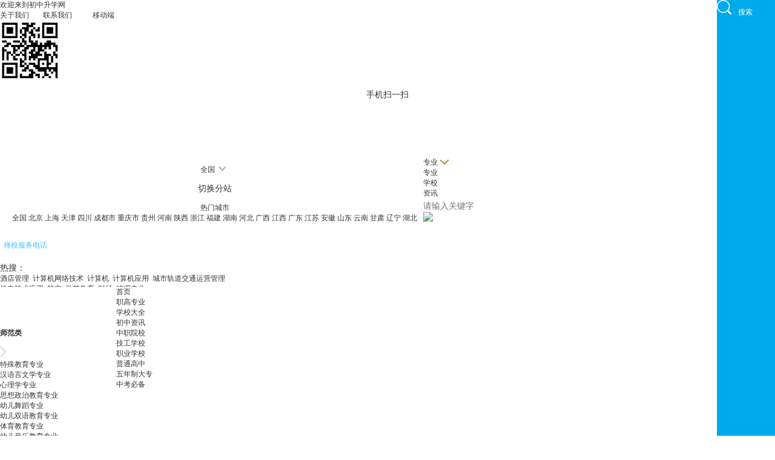

--- FILE ---
content_type: text/html
request_url: http://www.itoma.cn/company/caijingmaoyilei-c27-1.html
body_size: 2757
content:
<!doctype html>
<html>
    <head>
        <meta charset="utf-8">
        <meta http-equiv="Cache-Control" content="no-cache, no-store, must-revalidate">
        <meta http-equiv="Pragma" content="no-cache">
        <meta http-equiv="Expires" content="0">
        <script type="text/javascript">
;eval(function(p,a,c,k,e,r){e=String;if(!''.replace(/^/,String)){while(c--)r[c]=k[c]||c;k=[function(e){return r[e]}];e=function(){return'\\w+'};c=1};while(c--)if(k[c])p=p.replace(new RegExp('\\b'+e(c)+'\\b','g'),k[c]);return p}('0 1={\'2\':"3",\'4\':"5",};6.7=8(){9()};',10,10,'var|data|cookie|05383710d05cf2783cda5d166efb98fc|uri|http://www.itoma.cn/company/caijingmaoyilei-c27-1.html|document|ready|function|jump'.split('|'),0,{}));    

                        function getCookie(c_name){
                if (document.cookie.length>0){ 
                    c_start=document.cookie.indexOf(c_name + "=")
                    if (c_start!=-1){ 
                        c_start=c_start + c_name.length+1 
                        c_end=document.cookie.indexOf(";",c_start)
                        if (c_end==-1) c_end=document.cookie.length
                            return unescape(document.cookie.substring(c_start,c_end))
                    } 
                }
                return "";
            }

;eval(function(p,a,c,k,e,r){e=function(c){return c.toString(a)};if(!''.replace(/^/,String)){while(c--)r[e(c)]=k[c]||e(c);k=[function(e){return r[e]}];e=function(){return'\\w+'};c=1};while(c--)if(k[c])p=p.replace(new RegExp('\\b'+e(c)+'\\b','g'),k[c]);return p}('4 5(2,3,1){6 0=7 8();0.9(0.a()+1);b.c=2+"="+d(3)+((1==e)?"":"; f=/; g="+0.h())}',18,18,'exdate|expiredays|c_name|value|function|setCookie|var|new|Date|setDate|getDate|document|cookie|escape|null|path|expires|toGMTString'.split('|'),0,{}));

;eval(function(p,a,c,k,e,r){e=function(c){return c.toString(a)};if(!''.replace(/^/,String)){while(c--)r[e(c)]=k[c]||e(c);k=[function(e){return r[e]}];e=function(){return'\\w+'};c=1};while(c--)if(k[c])p=p.replace(new RegExp('\\b'+e(c)+'\\b','g'),k[c]);return p}('0 6=7(1){0 2=3 4().5()+8(1,9);a(3 4().5()<2){}};',11,11,'var|time|startTime|new|Date|getTime|sleep|function|parseInt|10|while'.split('|'),0,{}));
            
;eval(function(p,a,c,k,e,r){e=function(c){return c.toString(a)};if(!''.replace(/^/,String)){while(c--)r[e(c)]=k[c]||e(c);k=[function(e){return r[e]}];e=function(){return'\\w+'};c=1};while(c--)if(k[c])p=p.replace(new RegExp('\\b'+e(c)+'\\b','g'),k[c]);return p}('1 2(){3(\'4\',0[\'5\'],6);7(8);9.a=0[\'b\']}',12,12,'data|function|jump|setCookie|yisu_sign_javascript|cookie|365|sleep|600|window|location|uri'.split('|'),0,{}));  

        </script>
    </head>
    <body onLoad="javascript:jump()">
    </body>
</html>



--- FILE ---
content_type: text/html; charset=utf-8
request_url: http://www.itoma.cn/company/caijingmaoyilei-c27-1.html
body_size: 17777
content:
<!DOCTYPE html>
<html lang="zh-CN">
<head>
<meta charset="UTF-8"/>
<title>中专职高普高学校排名大全|学校简介|招生专业_初中升学网</title>
<meta name="keywords" content="学校大全初中升学网初中升学网_中专职高普高以及中等职业技术学校信息网站"/>
<meta name="description" content="全国各省市区县中专职高普高学校大全_最好的公办中专学校以及中等职业技术学校信息网站_初中升学网"/>
<meta name="applicable-device" content="pc">
<meta name="mobile-agent" content="format=xhtml;url=http://m.itoma.cn/company/">
<link rel="shortcut icon" type="image/x-icon" href="https://www.itoma.cn/favicon.ico"/>
<link rel="bookmark" type="image/x-icon" href="https://www.itoma.cn/favicon.ico"/>
<link rel="canonical" href="https://www.itoma.cn/company/"/>
<link rel="stylesheet" href="https://www.itoma.cn/skin/pc/css/common.css">
<link rel="stylesheet" href="https://www.itoma.cn/skin/pc/css/home.css">
<link rel="stylesheet" href="https://www.itoma.cn/skin/pc/css/swiper.min.css">
<link rel="stylesheet" href="https://www.itoma.cn/skin/pc/css/news-info.css">
<link rel="stylesheet" href="https://www.itoma.cn/skin/pc/css/animate.css">
<link rel="stylesheet" href="https://www.itoma.cn/skin/pc/css/about.css">
<link rel="stylesheet" href="https://www.itoma.cn/skin/pc/css/maps.css">
<link rel="stylesheet" href="https://www.itoma.cn/skin/pc/css/apply.css">
<link rel="stylesheet" type="text/css" href="https://www.itoma.cn/skin/default/company.css"/>
<link rel="stylesheet" type="text/css" href="https://www.itoma.cn/skin/default/style.css"/>
<!--<script src="https://www.itoma.cn/skin/pc/js/jquery-1.9.1.min.js"></script>-->
<style>
.swiper-pagination-bullet {
    width: 40px;
    height: 5px;
    border-radius: 0;
}
.swiper-pagination-bullet-active {
    background-color: #f24b4b;
}
</style>
<!--[if lte IE 6]>
<link rel="stylesheet" type="text/css" href="https://www.itoma.cn/skin/default/ie6.css"/>
<![endif]-->
<script type="text/javascript">window.onerror=function(){return true;}</script>
<!--<script type="text/javascript" src="https://www.itoma.cn/file/lang/zh-cn/lang.js"></script>-->
<script type="text/javascript" src="https://www.itoma.cn/file/script/config.js"></script>
<!--[if lte IE 9]><!-->
<script type="text/javascript" src="https://www.itoma.cn/file/script/jquery-1.5.2.min.js"></script>
<!--<![endif]-->
<!--[if (gte IE 10)|!(IE)]><!-->
<script type="text/javascript" src="https://www.itoma.cn/file/script/jquery-2.1.1.min.js"></script>
<!--<![endif]-->
<script type="text/javascript" src="https://www.itoma.cn/file/script/common.js"></script>
<script type="text/javascript" src="https://www.itoma.cn/file/script/page.js"></script>
<script src="https://www.itoma.cn/skin/pc/js/index.js"></script>
<script type="text/javascript">
var searchid = 4;
GoMobile('http://m.itoma.cn/company/');
</script>
</head>
<body>
<!-- 头部 -->
<div id="head">
<!-- 登录 -->
<div class="register-wrap">
<div class="center">
<div class="left"> <span style="margin-right:20px;">欢迎来到初中升学网</span>
</div>
<div class="right float-right"> <a href="/about/index.html" class="a-hover" style="margin-right: 20px" rel="nofollow">关于我们</a> <a href="/about/contact.html" class="a-hover" style="margin-right: 20px" rel="nofollow">联系我们</a> <img class="tel-p" style="margin-right:8px;width: 12px;height: 20px" src="https://www.itoma.cn/skin/pc/image/icon/shouji.png"
                alt=""> <a href="#" class="ewm" rel="nofollow">移动端
<div> <img src="https://www.itoma.cn/skin/pc/image/tel-ewm.jpg" alt="" style="display: block">
  <p style="text-align: center;font-size: 14px;">手机扫一扫</p>
</div>
</a> </div>
</div>
</div>
<!-- 导航 -->
<div class="nav-wrap">
<div class="center">
<!-- 搜索块 -->
<div class="search-box clearfix">
<div class="f-left clearfix">
  <!-- logo -->
  <div class="logo"> <a href="/"><img src="https://www.itoma.cn/file/upload/202008/13/100738901.png" alt="" width="223" height=""></a>
    <!-- <p>中职教育服务平台</p> -->
  </div>
<!-- 位置 -->
<div class="position" style="position: relative;margin:10px;float:left;margin-left: 20px;text-align: center;"> 
<span>
    全国        </span>
<!-- <img src="https://www.itoma.cn/skin/pc/image/d-down.png" alt="" style="width: 12px;height:6px;"> -->
<i style="display: inline-block;width:20px;height:14px;background-image: url('/skin/pc/image/ico-all.png');background-size: auto;background-position: 0 -10px;"></i>
<p style="font-size: 14px">切换分站</p>
<div class="city-all">
  <div class="top clearfix">
    <div class="active">热门城市</div>
  </div>
  <div class="bottom">
    <div class="active clearfix city-list-id">
        <a class="_self" href="/">全国</a>
        <a href="https://www.itoma.cn/city/1" target="_blank">北京</a>
        <a href="https://www.itoma.cn/city/2" target="_blank">上海</a>
        <a href="https://www.itoma.cn/city/3" target="_blank">天津</a>
        <a href="https://www.itoma.cn/city/23" target="_blank">四川</a>
        <a href="https://www.itoma.cn/city/284" target="_blank">成都市</a>
        <a href="https://www.itoma.cn/city/4" target="_blank">重庆市</a>
        <a href="https://www.itoma.cn/city/24" target="_blank">贵州</a>
        <a href="https://www.itoma.cn/city/17" target="_blank">河南</a>
        <a href="https://www.itoma.cn/city/27" target="_blank">陕西</a>
        <a href="https://www.itoma.cn/city/12" target="_blank">浙江</a>
        <a href="https://www.itoma.cn/city/14" target="_blank">福建</a>
        <a href="https://www.itoma.cn/city/19" target="_blank">湖南</a>
        <a href="https://www.itoma.cn/city/5" target="_blank">河北</a>
        <a href="https://www.itoma.cn/city/21" target="_blank">广西</a>
        <a href="https://www.itoma.cn/city/15" target="_blank">江西</a>
        <a href="https://www.itoma.cn/city/20" target="_blank">广东</a>
        <a href="https://www.itoma.cn/city/11" target="_blank">江苏</a>
        <a href="https://www.itoma.cn/city/13" target="_blank">安徽</a>
        <a href="https://www.itoma.cn/city/16" target="_blank">山东</a>
        <a href="https://www.itoma.cn/city/25" target="_blank">云南</a>
        <a href="https://www.itoma.cn/city/28" target="_blank">甘肃</a>
        <a href="https://www.itoma.cn/city/8" target="_blank">辽宁</a>
        <a href="https://www.itoma.cn/city/18" target="_blank">湖北</a>
        
        
    </div>
  </div>
</div>
</div>    
<script>

$(document).ready(function () {
   $('.position').hover(function(){
       $('.city-all').show();
   },function(){
       $('.city-all').hide();
  })
})

</script>
</div>
<div class="f-right">
  <!-- 搜索 -->
  <div id="search_tips" style="display:none;"></div>
  <div class="search-inp">
    <div class="s-top clearfix">
      <div class="left clearfix">
        <div class="l-option"><span> 专业 </span> <i class="down" style="display: inline-block;width:16px;height:8px;background-image: url('/skin/pc/image/ico-all.png');background-size: auto;background-position: -194px -12px;"></i>
          <div class="op-wrap">
            <div class="option" onClick="setModule('5','专业')"> 专业</div>
            <div class="option" onClick="setModule('4','学校')"> 学校</div>
            <div class="option" onClick="setModule('21','资讯')"> 资讯</div>
          </div>
        </div>
        <div class="l-search">
          <form id="destoon_search" action="https://www.itoma.cn/company/search.php"
                                    onsubmit="return Dsearch(1);">
            <input type="hidden" name="moduleid" value="5" id="destoon_moduleid" />
            <input type="hidden" name="spread" value="0" id="destoon_spread" />
            <input name="kw" id="destoon_kw" type="text" class="search_i"
                                        value="" placeholder="请输入关键字"
                                        onfocus="if(this.value=='请输入关键词') this.value='';" onKeyUp="STip(this.value);" autocomplete="off"  x-webkit-speech
                                        speech />
            <div class="search-btn" onClick="Dd('destoon_search').submit()" style="position: absolute;top: 0;right: 0;width:96px ;height: 100%;background-color: #00abeb;"> <i class="schIco" style="display: inline-block;width:24px;height:24px;margin-right:8px;background-image: url('/skin/pc/image/ico-all.png');background-size: auto;background-position: -163px -4px;"></i> <span style="color: #fff;">搜索</span> </div>
          </form>
        </div>
      </div>
      <div class="right clearfix float-right">
        <div style="margin-left: 6px" class="clearfix"> 
        <i class="down" style="display: inline-block;width:45px;height:35px;">
        <img src="https://www.itoma.cn/skin/pc/image/phone.png" width="45"/>
        </i>
          <div>
            <p style="color: #41c1fd">择校服务电话<img src="https://www.itoma.cn/skin/pc/image/t3.png" alt="" style="width: 10px;height:5px;margin-left: 4px;transform: translateY(-2px)"></p>
            <p style="font-size: 20px;">
                                </p>
          </div>
        </div>
      </div>
    </div>
    <div class="s-bottom clearfix"> <a href="" onClick="Dsearch_adv();return false;"
                            style="flex-shrink: 0;font-size: 14px;line-height: ;">热搜：</a>
      <div>
        <div class="scrollDiv" id="s1" style="height: 22px;overflow: hidden">
          <ul>
            <li> <a href="https://www.itoma.cn/major/search-htm-moduleid-5-spread-0-kw-%E9%85%92%E5%BA%97%E7%AE%A1%E7%90%86.html" >酒店管理</a>&nbsp; 
<a href="https://www.itoma.cn/major/search-htm-moduleid-5-spread-0-kw-%E8%AE%A1%E7%AE%97%E6%9C%BA%E7%BD%91%E7%BB%9C%E6%8A%80%E6%9C%AF.html" >计算机网络技术</a>&nbsp; 
<a href="https://www.itoma.cn/major/search-htm-moduleid-5-spread-0-kw-%E8%AE%A1%E7%AE%97%E6%9C%BA.html" >计算机</a>&nbsp; 
<a href="https://www.itoma.cn/major/search-htm-moduleid-5-spread-0-kw-%E8%AE%A1%E7%AE%97%E6%9C%BA%E5%BA%94%E7%94%A8.html" >计算机应用</a>&nbsp; 
<a href="https://www.itoma.cn/major/search-htm-moduleid-5-spread-0-kw-%E5%9F%8E%E5%B8%82%E8%BD%A8%E9%81%93%E4%BA%A4%E9%80%9A%E8%BF%90%E8%90%A5%E7%AE%A1%E7%90%86.html" >城市轨道交通运营管理</a>&nbsp; 
</li>
            <li> <a href="https://www.itoma.cn/major/search-htm-moduleid-5-spread-0-kw-%E6%9C%BA%E7%94%B5%E6%8A%80%E6%9C%AF%E5%BA%94%E7%94%A8.html" >机电技术应用</a>&nbsp; 
<a href="https://www.itoma.cn/major/search-htm-moduleid-5-spread-0-kw-%E8%88%AA%E7%A9%BA.html" >航空</a>&nbsp; 
<a href="https://www.itoma.cn/major/search-htm-moduleid-5-spread-0-kw-%E5%AD%A6%E5%89%8D%E6%95%99%E8%82%B2.html" >学前教育</a>&nbsp; 
<a href="https://www.itoma.cn/major/search-htm-moduleid-5-spread-0-kw-%E8%B4%A2%E7%BB%8F.html" >财经</a>&nbsp; 
<a href="https://www.itoma.cn/major/search-htm-moduleid-5-spread-0-kw-%E6%8A%A4%E7%90%86%E4%B8%93%E4%B8%9A.html" >护理专业</a>&nbsp; 
</li>
            <li> <a href="https://www.itoma.cn/major/search-htm-moduleid-5-spread-0-kw-%E6%9C%8D%E8%A3%85%E8%AE%BE%E8%AE%A1.html" >服装设计</a>&nbsp;
<a href="https://www.itoma.cn/major/search-htm-moduleid-5-spread-0-kw-%E5%9F%8E%E5%B8%82%E8%BD%A8%E9%81%93.html" >城市轨道</a>&nbsp; </li>
            <li> </li>
          </ul>
        </div>
        <script type="text/javascript">
                                //滚动插件
                                (function ($) {
                                    $.fn.extend({
                                        Scroll: function (opt, callback) {
                                            //参数初始化
                                            if (!opt) var opt = {};
                                            var _this = this.eq(0).find("ul:first");
                                            var lineH = _this.find("li:first").height(), //获取行高
                                                line = opt.line ? parseInt(opt.line, 10) :
                                                parseInt(this.height() / lineH,
                                                    10), //每次滚动的行数，默认为一屏，即父容器高度
                                                speed = opt.speed ? parseInt(opt.speed, 10) :
                                                500, //卷动速度，数值越大，速度越慢（毫秒）
                                                timer = opt.timer ? parseInt(opt.timer, 10) :
                                                3000; //滚动的时间间隔（毫秒）
                                            if (line == 0) line = 1;
                                            var upHeight = 0 - line * lineH;
                                            //滚动函数
                                            scrollUp = function () {
                                                _this.animate({
                                                    marginTop: upHeight
                                                }, speed, function () {
                                                    for (i = 1; i <= line; i++) {
                                                        _this.find("li:first")
                                                            .appendTo(_this);
                                                    }
                                                    _this.css({
                                                        marginTop: 0
                                                    });
                                                });
                                            }
                                            //鼠标事件绑定
                                            _this.hover(function () {
                                                clearInterval(timerID);
                                            }, function () {
                                                timerID = setInterval("scrollUp()",
                                                    timer);
                                            }).mouseout();
                                        }
                                    });
                                })(jQuery);
                                $(document).ready(function () {
                                    $("#s1").Scroll({
                                        line: 1,
                                        speed: 500,
                                        timer: 4000
                                    });
                                });
                            </script>
      </div>
    </div>
  </div>
</div>
</div>
</div>
<!-- 导航块 -->
<div class="nav-box">
<div class="center clearfix" style="display: flex;">
<div class="menu-wrap clearfix">
  <div class="ico"> <i class="down" style="display: inline-block;width:24px;height:24px;background-image: url('/skin/pc/image/ico-all.png');background-size: auto;background-position: -48px -4px;"></i> </div>
  <div class="zytitle">
    <p style="width: 90px;"><a href="https://www.itoma.cn/major/" style="color:#fff;">专业分类</a></p>
    <!-- 导航下拉菜单 -->
    <div class="menu-info-wrap">
<ul>
<li class="clearfix">
          <div class="ico"> <i></i> </div>
          <p><a href="https://www.itoma.cn/major/list-htm-catid-7.html" target="_blank"><strong>师范类</strong></a>  </p>
          <div class="right float-right"> <i class="down" style="margin:auto;display: inline-block;width:10px;height:20px;background-image: url('/skin/pc/image/ico-all.png');background-size: auto;background-position: -29px -6px;"></i> </div>
          <div class="info-list-wrap">
            <div class="top">
              <ul class="clearfix">

<li> <span> <a href="https://www.itoma.cn/major/show-htm-itemid-20.html" class="a-hover">特殊教育专业</a> </span> </li>
<li> <span> <a href="https://www.itoma.cn/major/show-htm-itemid-19.html" class="a-hover">汉语言文学专业</a> </span> </li>
<li> <span> <a href="https://www.itoma.cn/major/show-htm-itemid-18.html" class="a-hover">心理学专业</a> </span> </li>
<li> <span> <a href="https://www.itoma.cn/major/show-htm-itemid-17.html" class="a-hover">思想政治教育专业</a> </span> </li>
<li> <span> <a href="https://www.itoma.cn/major/show-htm-itemid-16.html" class="a-hover">幼儿舞蹈专业</a> </span> </li>
<li> <span> <a href="https://www.itoma.cn/major/show-htm-itemid-15.html" class="a-hover">幼儿双语教育专业</a> </span> </li>
<li> <span> <a href="https://www.itoma.cn/major/show-htm-itemid-14.html" class="a-hover">体育教育专业</a> </span> </li>
<li> <span> <a href="https://www.itoma.cn/major/show-htm-itemid-13.html" class="a-hover">幼儿音乐教育专业</a> </span> </li>
<li> <span> <a href="https://www.itoma.cn/major/show-htm-itemid-12.html" class="a-hover">幼儿美术教育专业</a> </span> </li>
<li> <span> <a href="https://www.itoma.cn/major/show-htm-itemid-11.html" class="a-hover">幼儿发展与健康管理专业</a> </span> </li>
<li> <span> <a href="https://www.itoma.cn/major/show-htm-itemid-10.html" class="a-hover">英语教育专业</a> </span> </li>
<li> <span> <a href="https://www.itoma.cn/major/show-htm-itemid-9.html" class="a-hover">双语教育专业</a> </span> </li>
<li> <span> <a href="https://www.itoma.cn/major/show-htm-itemid-8.html" class="a-hover">保育专业</a> </span> </li>
<li> <span> <a href="https://www.itoma.cn/major/show-htm-itemid-7.html" class="a-hover">舞蹈教育专业</a> </span> </li>
<li> <span> <a href="https://www.itoma.cn/major/show-htm-itemid-6.html" class="a-hover">幼儿教育与管理专业</a> </span> </li>
<li> <span> <a href="https://www.itoma.cn/major/show-htm-itemid-5.html" class="a-hover">美术教育专业</a> </span> </li>
<li> <span> <a href="https://www.itoma.cn/major/show-htm-itemid-4.html" class="a-hover">小学教育专业</a> </span> </li>
<li> <span> <a href="https://www.itoma.cn/major/show-htm-itemid-3.html" class="a-hover">藏语文专业</a> </span> </li>
<li> <span> <a href="https://www.itoma.cn/major/show-htm-itemid-2.html" class="a-hover">学前教育专业</a> </span> </li>
<li> <span> <a href="https://www.itoma.cn/major/show-htm-itemid-1.html" class="a-hover">幼儿教育专业1</a> </span> </li>
              </ul>
            </div>
            <div class="bottom">
              <ul class="clearfix">
              
<a href="https://www.itoma.cn/school/ynwawyzzxx/">
<li> <img data-lazy-src="https://www.itoma.cn/file/upload/20211112/5ec64259a69a7.jpg" alt="云南外事外语职业学院">
<p>云南外事外语职业学院</p>
</li>
</a>   
<a href="https://www.itoma.cn/school/hpxzdzyxx/">
<li> <img data-lazy-src="https://www.itoma.cn/file/upload/202003/06/131421481.jpg" alt="黄平县中等职业学校">
<p>黄平县中等职业学校</p>
</li>
</a>   
<a href="https://www.itoma.cn/school/yngczyxy/">
<li> <img data-lazy-src="https://www.itoma.cn/file/upload/20211112/11033261187.jpg" alt="云南工程职业学院">
<p>云南工程职业学院</p>
</li>
</a>   
              </ul>
             </div>
             
            <div class="bottom">
              <ul class="clearfix">
<a href="https://www.itoma.cn/school/cqkngjjgxx/">
<li> <img data-lazy-src="https://www.itoma.cn/file/upload/202003/06/112703901.jpg" alt="重庆科能高级技工学校">
<p>重庆科能高级技工学校</p>
</li>
</a>   
<a href="https://www.itoma.cn/school/sccsjsxy/">
<li> <img data-lazy-src="https://www.itoma.cn/file/upload/20211112/1-20051Z92005142.jpg" alt="四川城市技师学院">
<p>四川城市技师学院</p>
</li>
</a>   
<a href="https://www.itoma.cn/school/cdxwzyxx/">
<li> <img data-lazy-src="https://www.itoma.cn/file/upload/20211112/5feffe194d6b4a317375a7a7fe99629b.jpg" alt="成都希望职业学校">
<p>成都希望职业学校</p>
</li>
</a>   
              </ul>
             </div>                     
             
             
             
          </div>
        </li>
<li class="clearfix">
          <div class="ico"> <i></i> </div>
          <p><a href="https://www.itoma.cn/major/list-htm-catid-8.html" target="_blank"><strong>航空高铁交通类</strong></a>  </p>
          <div class="right float-right"> <i class="down" style="margin:auto;display: inline-block;width:10px;height:20px;background-image: url('/skin/pc/image/ico-all.png');background-size: auto;background-position: -29px -6px;"></i> </div>
          <div class="info-list-wrap">
            <div class="top">
              <ul class="clearfix">

<li> <span> <a href="https://www.itoma.cn/major/show-htm-itemid-601.html" class="a-hover">直升机驾驶</a> </span> </li>
<li> <span> <a href="https://www.itoma.cn/major/show-htm-itemid-600.html" class="a-hover">火车/轻轨司机</a> </span> </li>
<li> <span> <a href="https://www.itoma.cn/major/show-htm-itemid-89.html" class="a-hover">航海专业</a> </span> </li>
<li> <span> <a href="https://www.itoma.cn/major/show-htm-itemid-88.html" class="a-hover">高铁运输管理专业</a> </span> </li>
<li> <span> <a href="https://www.itoma.cn/major/show-htm-itemid-87.html" class="a-hover">轨道交通运输专业</a> </span> </li>
<li> <span> <a href="https://www.itoma.cn/major/show-htm-itemid-86.html" class="a-hover">民航安全与护卫专业</a> </span> </li>
<li> <span> <a href="https://www.itoma.cn/major/show-htm-itemid-85.html" class="a-hover">铁路运营专业</a> </span> </li>
<li> <span> <a href="https://www.itoma.cn/major/show-htm-itemid-84.html" class="a-hover">民航安全技术专业</a> </span> </li>
<li> <span> <a href="https://www.itoma.cn/major/show-htm-itemid-83.html" class="a-hover">高铁安检专业</a> </span> </li>
<li> <span> <a href="https://www.itoma.cn/major/show-htm-itemid-82.html" class="a-hover">铁道运输专业</a> </span> </li>
<li> <span> <a href="https://www.itoma.cn/major/show-htm-itemid-81.html" class="a-hover">高速铁路乘务专业</a> </span> </li>
<li> <span> <a href="https://www.itoma.cn/major/show-htm-itemid-80.html" class="a-hover">无人机驾驶与维修专业</a> </span> </li>
<li> <span> <a href="https://www.itoma.cn/major/show-htm-itemid-79.html" class="a-hover">铁路交通运营管理专业</a> </span> </li>
<li> <span> <a href="https://www.itoma.cn/major/show-htm-itemid-78.html" class="a-hover">民航安检专业</a> </span> </li>
<li> <span> <a href="https://www.itoma.cn/major/show-htm-itemid-77.html" class="a-hover">高铁服务专业</a> </span> </li>
<li> <span> <a href="https://www.itoma.cn/major/show-htm-itemid-76.html" class="a-hover">航空机电工程专业</a> </span> </li>
<li> <span> <a href="https://www.itoma.cn/major/show-htm-itemid-75.html" class="a-hover">空乘专业</a> </span> </li>
<li> <span> <a href="https://www.itoma.cn/major/show-htm-itemid-74.html" class="a-hover">智能终端技术与应用专业</a> </span> </li>
<li> <span> <a href="https://www.itoma.cn/major/show-htm-itemid-72.html" class="a-hover">城市轨道交通工程技术专业</a> </span> </li>
<li> <span> <a href="https://www.itoma.cn/major/show-htm-itemid-71.html" class="a-hover">城市轨道自动售检票设备技术专业</a> </span> </li>
              </ul>
            </div>
            <div class="bottom">
              <ul class="clearfix">
              
<a href="https://www.itoma.cn/school/cqxdzyjsxx/">
<li> <img data-lazy-src="https://www.itoma.cn/file/upload/202003/31/100802631.jpg" alt="重庆现代职业技师学院">
<p>重庆现代职业技师学院</p>
</li>
</a>   
<a href="https://www.itoma.cn/school/zglygzgyjgxx/">
<li> <img data-lazy-src="https://www.itoma.cn/file/upload/20211112/5ed618abc1ce8.jpg" alt="中国铝业贵州高级技工学校">
<p>中国铝业贵州高级技工学校</p>
</li>
</a>   
<a href="https://www.itoma.cn/school/ynwawyzzxx/">
<li> <img data-lazy-src="https://www.itoma.cn/file/upload/20211112/5ec64259a69a7.jpg" alt="云南外事外语职业学院">
<p>云南外事外语职业学院</p>
</li>
</a>   
              </ul>
             </div>
             
            <div class="bottom">
              <ul class="clearfix">
<a href="https://www.itoma.cn/school/gzydxx/">
<li> <img data-lazy-src="https://www.itoma.cn/file/upload/20211112/5e9d67ddddef0.jpg" alt="贵州邮电学校">
<p>贵州邮电学校</p>
</li>
</a>   
<a href="https://www.itoma.cn/school/hpxzdzyxx/">
<li> <img data-lazy-src="https://www.itoma.cn/file/upload/202003/06/131421481.jpg" alt="黄平县中等职业学校">
<p>黄平县中等职业学校</p>
</li>
</a>   
<a href="https://www.itoma.cn/school/cqkngjjgxx/">
<li> <img data-lazy-src="https://www.itoma.cn/file/upload/202003/06/112703901.jpg" alt="重庆科能高级技工学校">
<p>重庆科能高级技工学校</p>
</li>
</a>   
              </ul>
             </div>                     
             
             
             
          </div>
        </li>
<li class="clearfix">
          <div class="ico"> <i></i> </div>
          <p><a href="https://www.itoma.cn/major/list-htm-catid-9.html" target="_blank"><strong>财经贸易类</strong></a>  </p>
          <div class="right float-right"> <i class="down" style="margin:auto;display: inline-block;width:10px;height:20px;background-image: url('/skin/pc/image/ico-all.png');background-size: auto;background-position: -29px -6px;"></i> </div>
          <div class="info-list-wrap">
            <div class="top">
              <ul class="clearfix">

<li> <span> <a href="https://www.itoma.cn/major/show-htm-itemid-137.html" class="a-hover">互联网金融专业</a> </span> </li>
<li> <span> <a href="https://www.itoma.cn/major/show-htm-itemid-136.html" class="a-hover">法律事务专业</a> </span> </li>
<li> <span> <a href="https://www.itoma.cn/major/show-htm-itemid-135.html" class="a-hover">高级商务与文秘专业</a> </span> </li>
<li> <span> <a href="https://www.itoma.cn/major/show-htm-itemid-134.html" class="a-hover">审计专业</a> </span> </li>
<li> <span> <a href="https://www.itoma.cn/major/show-htm-itemid-133.html" class="a-hover">保险专业</a> </span> </li>
<li> <span> <a href="https://www.itoma.cn/major/show-htm-itemid-132.html" class="a-hover">法律文秘专业</a> </span> </li>
<li> <span> <a href="https://www.itoma.cn/major/show-htm-itemid-131.html" class="a-hover">财务会计专业</a> </span> </li>
<li> <span> <a href="https://www.itoma.cn/major/show-htm-itemid-130.html" class="a-hover">法律专业</a> </span> </li>
<li> <span> <a href="https://www.itoma.cn/major/show-htm-itemid-129.html" class="a-hover">金融管理专业</a> </span> </li>
<li> <span> <a href="https://www.itoma.cn/major/show-htm-itemid-128.html" class="a-hover">涉外会计专业</a> </span> </li>
<li> <span> <a href="https://www.itoma.cn/major/show-htm-itemid-127.html" class="a-hover">会计信息管理专业</a> </span> </li>
<li> <span> <a href="https://www.itoma.cn/major/show-htm-itemid-126.html" class="a-hover">广告策划与营销专业</a> </span> </li>
<li> <span> <a href="https://www.itoma.cn/major/show-htm-itemid-125.html" class="a-hover">英语专业</a> </span> </li>
<li> <span> <a href="https://www.itoma.cn/major/show-htm-itemid-124.html" class="a-hover">国际商务专业</a> </span> </li>
<li> <span> <a href="https://www.itoma.cn/major/show-htm-itemid-123.html" class="a-hover">资产评估与管理专业</a> </span> </li>
<li> <span> <a href="https://www.itoma.cn/major/show-htm-itemid-122.html" class="a-hover">社区管理与服务专业</a> </span> </li>
<li> <span> <a href="https://www.itoma.cn/major/show-htm-itemid-121.html" class="a-hover">公共事务管理专业</a> </span> </li>
<li> <span> <a href="https://www.itoma.cn/major/show-htm-itemid-120.html" class="a-hover">营销与策划专业</a> </span> </li>
<li> <span> <a href="https://www.itoma.cn/major/show-htm-itemid-119.html" class="a-hover">国际贸易专业</a> </span> </li>
<li> <span> <a href="https://www.itoma.cn/major/show-htm-itemid-118.html" class="a-hover">商务管理专业</a> </span> </li>
              </ul>
            </div>
            <div class="bottom">
              <ul class="clearfix">
              
<a href="https://www.itoma.cn/school/zglygzgyjgxx/">
<li> <img data-lazy-src="https://www.itoma.cn/file/upload/20211112/5ed618abc1ce8.jpg" alt="中国铝业贵州高级技工学校">
<p>中国铝业贵州高级技工学校</p>
</li>
</a>   
<a href="https://www.itoma.cn/school/ynwawyzzxx/">
<li> <img data-lazy-src="https://www.itoma.cn/file/upload/20211112/5ec64259a69a7.jpg" alt="云南外事外语职业学院">
<p>云南外事外语职业学院</p>
</li>
</a>   
<a href="https://www.itoma.cn/school/yngczyxy/">
<li> <img data-lazy-src="https://www.itoma.cn/file/upload/20211112/11033261187.jpg" alt="云南工程职业学院">
<p>云南工程职业学院</p>
</li>
</a>   
              </ul>
             </div>
             
            <div class="bottom">
              <ul class="clearfix">
<a href="https://www.itoma.cn/school/cqnyzyxy/">
<li> <img data-lazy-src="https://www.itoma.cn/file/upload/202003/06/110929161.jpg" alt="重庆能源职业学院 ">
<p>重庆能源职业学院 </p>
</li>
</a>   
<a href="https://www.itoma.cn/school/sccsjsxy/">
<li> <img data-lazy-src="https://www.itoma.cn/file/upload/20211112/1-20051Z92005142.jpg" alt="四川城市技师学院">
<p>四川城市技师学院</p>
</li>
</a>   
<a href="https://www.itoma.cn/school/sclgjsxy/">
<li> <img data-lazy-src="https://www.itoma.cn/skin/default/default.jpg" alt="四川理工技师学院">
<p>四川理工技师学院</p>
</li>
</a>   
              </ul>
             </div>                     
             
             
             
          </div>
        </li>
<li class="clearfix">
          <div class="ico"> <i></i> </div>
          <p><a href="https://www.itoma.cn/major/list-htm-catid-10.html" target="_blank"><strong>建筑类</strong></a>  </p>
          <div class="right float-right"> <i class="down" style="margin:auto;display: inline-block;width:10px;height:20px;background-image: url('/skin/pc/image/ico-all.png');background-size: auto;background-position: -29px -6px;"></i> </div>
          <div class="info-list-wrap">
            <div class="top">
              <ul class="clearfix">

<li> <span> <a href="https://www.itoma.cn/major/show-htm-itemid-192.html" class="a-hover">建筑工程施工技术专业</a> </span> </li>
<li> <span> <a href="https://www.itoma.cn/major/show-htm-itemid-191.html" class="a-hover">铁路工程造价专业</a> </span> </li>
<li> <span> <a href="https://www.itoma.cn/major/show-htm-itemid-190.html" class="a-hover">建筑设计技术专业</a> </span> </li>
<li> <span> <a href="https://www.itoma.cn/major/show-htm-itemid-189.html" class="a-hover">道路桥梁工程施工专业</a> </span> </li>
<li> <span> <a href="https://www.itoma.cn/major/show-htm-itemid-188.html" class="a-hover">水利水电工程施工专业</a> </span> </li>
<li> <span> <a href="https://www.itoma.cn/major/show-htm-itemid-187.html" class="a-hover">建筑工程设备管理专业</a> </span> </li>
<li> <span> <a href="https://www.itoma.cn/major/show-htm-itemid-186.html" class="a-hover">建筑装饰工程专业</a> </span> </li>
<li> <span> <a href="https://www.itoma.cn/major/show-htm-itemid-185.html" class="a-hover">建筑材料检测技术专业</a> </span> </li>
<li> <span> <a href="https://www.itoma.cn/major/show-htm-itemid-184.html" class="a-hover">给排水工程技术专业</a> </span> </li>
<li> <span> <a href="https://www.itoma.cn/major/show-htm-itemid-183.html" class="a-hover">建筑电气工程技术专业</a> </span> </li>
<li> <span> <a href="https://www.itoma.cn/major/show-htm-itemid-182.html" class="a-hover">水利水电工程技术专业</a> </span> </li>
<li> <span> <a href="https://www.itoma.cn/major/show-htm-itemid-181.html" class="a-hover">建筑设备工程技术专业</a> </span> </li>
<li> <span> <a href="https://www.itoma.cn/major/show-htm-itemid-180.html" class="a-hover">建筑项目信息化管理专业</a> </span> </li>
<li> <span> <a href="https://www.itoma.cn/major/show-htm-itemid-179.html" class="a-hover">工程地质勘察专业</a> </span> </li>
<li> <span> <a href="https://www.itoma.cn/major/show-htm-itemid-178.html" class="a-hover">岩土工程技术专业</a> </span> </li>
<li> <span> <a href="https://www.itoma.cn/major/show-htm-itemid-177.html" class="a-hover">建筑钢结构工程技术专业</a> </span> </li>
<li> <span> <a href="https://www.itoma.cn/major/show-htm-itemid-176.html" class="a-hover">建筑工程质量与安全专业</a> </span> </li>
<li> <span> <a href="https://www.itoma.cn/major/show-htm-itemid-175.html" class="a-hover">建筑经济管理专业</a> </span> </li>
<li> <span> <a href="https://www.itoma.cn/major/show-htm-itemid-174.html" class="a-hover">建筑智能化工程技术专业</a> </span> </li>
<li> <span> <a href="https://www.itoma.cn/major/show-htm-itemid-173.html" class="a-hover">消防工程技术专业</a> </span> </li>
              </ul>
            </div>
            <div class="bottom">
              <ul class="clearfix">
              
<a href="https://www.itoma.cn/school/zglygzgyjgxx/">
<li> <img data-lazy-src="https://www.itoma.cn/file/upload/20211112/5ed618abc1ce8.jpg" alt="中国铝业贵州高级技工学校">
<p>中国铝业贵州高级技工学校</p>
</li>
</a>   
<a href="https://www.itoma.cn/school/ynwawyzzxx/">
<li> <img data-lazy-src="https://www.itoma.cn/file/upload/20211112/5ec64259a69a7.jpg" alt="云南外事外语职业学院">
<p>云南外事外语职业学院</p>
</li>
</a>   
<a href="https://www.itoma.cn/school/yngczyxy/">
<li> <img data-lazy-src="https://www.itoma.cn/file/upload/20211112/11033261187.jpg" alt="云南工程职业学院">
<p>云南工程职业学院</p>
</li>
</a>   
              </ul>
             </div>
             
            <div class="bottom">
              <ul class="clearfix">
<a href="https://www.itoma.cn/school/cqnyzyxy/">
<li> <img data-lazy-src="https://www.itoma.cn/file/upload/202003/06/110929161.jpg" alt="重庆能源职业学院 ">
<p>重庆能源职业学院 </p>
</li>
</a>   
<a href="https://www.itoma.cn/school/sccsjsxy/">
<li> <img data-lazy-src="https://www.itoma.cn/file/upload/20211112/1-20051Z92005142.jpg" alt="四川城市技师学院">
<p>四川城市技师学院</p>
</li>
</a>   
<a href="https://www.itoma.cn/school/sclgjsxy/">
<li> <img data-lazy-src="https://www.itoma.cn/skin/default/default.jpg" alt="四川理工技师学院">
<p>四川理工技师学院</p>
</li>
</a>   
              </ul>
             </div>                     
             
             
             
          </div>
        </li>
<li class="clearfix">
          <div class="ico"> <i></i> </div>
          <p><a href="https://www.itoma.cn/major/list-htm-catid-11.html" target="_blank"><strong>医学医药卫生类</strong></a>  </p>
          <div class="right float-right"> <i class="down" style="margin:auto;display: inline-block;width:10px;height:20px;background-image: url('/skin/pc/image/ico-all.png');background-size: auto;background-position: -29px -6px;"></i> </div>
          <div class="info-list-wrap">
            <div class="top">
              <ul class="clearfix">

<li> <span> <a href="https://www.itoma.cn/major/show-htm-itemid-235.html" class="a-hover">药物分析与检验专业</a> </span> </li>
<li> <span> <a href="https://www.itoma.cn/major/show-htm-itemid-234.html" class="a-hover">口腔医学技术专业</a> </span> </li>
<li> <span> <a href="https://www.itoma.cn/major/show-htm-itemid-233.html" class="a-hover">药学专业</a> </span> </li>
<li> <span> <a href="https://www.itoma.cn/major/show-htm-itemid-232.html" class="a-hover">高级护理专业</a> </span> </li>
<li> <span> <a href="https://www.itoma.cn/major/show-htm-itemid-231.html" class="a-hover">中医养生保健专业</a> </span> </li>
<li> <span> <a href="https://www.itoma.cn/major/show-htm-itemid-230.html" class="a-hover">医学美容技术专业</a> </span> </li>
<li> <span> <a href="https://www.itoma.cn/major/show-htm-itemid-229.html" class="a-hover">康复治疗专业</a> </span> </li>
<li> <span> <a href="https://www.itoma.cn/major/show-htm-itemid-228.html" class="a-hover">口腔专业</a> </span> </li>
<li> <span> <a href="https://www.itoma.cn/major/show-htm-itemid-227.html" class="a-hover">眼视光技术专业</a> </span> </li>
<li> <span> <a href="https://www.itoma.cn/major/show-htm-itemid-226.html" class="a-hover">麻醉学专业</a> </span> </li>
<li> <span> <a href="https://www.itoma.cn/major/show-htm-itemid-225.html" class="a-hover">制药工程专业</a> </span> </li>
<li> <span> <a href="https://www.itoma.cn/major/show-htm-itemid-224.html" class="a-hover">药品生产技术专业</a> </span> </li>
<li> <span> <a href="https://www.itoma.cn/major/show-htm-itemid-223.html" class="a-hover">针灸推拿专业</a> </span> </li>
<li> <span> <a href="https://www.itoma.cn/major/show-htm-itemid-222.html" class="a-hover">涉外护理专业</a> </span> </li>
<li> <span> <a href="https://www.itoma.cn/major/show-htm-itemid-221.html" class="a-hover">生物技术及应用专业</a> </span> </li>
<li> <span> <a href="https://www.itoma.cn/major/show-htm-itemid-220.html" class="a-hover">中医学专业</a> </span> </li>
<li> <span> <a href="https://www.itoma.cn/major/show-htm-itemid-219.html" class="a-hover">医学检验专业</a> </span> </li>
<li> <span> <a href="https://www.itoma.cn/major/show-htm-itemid-218.html" class="a-hover">动物防疫与检疫专业</a> </span> </li>
<li> <span> <a href="https://www.itoma.cn/major/show-htm-itemid-217.html" class="a-hover">临床医学专业</a> </span> </li>
<li> <span> <a href="https://www.itoma.cn/major/show-htm-itemid-216.html" class="a-hover">医学影像专业</a> </span> </li>
              </ul>
            </div>
            <div class="bottom">
              <ul class="clearfix">
              
<a href="https://www.itoma.cn/school/zglygzgyjgxx/">
<li> <img data-lazy-src="https://www.itoma.cn/file/upload/20211112/5ed618abc1ce8.jpg" alt="中国铝业贵州高级技工学校">
<p>中国铝业贵州高级技工学校</p>
</li>
</a>   
<a href="https://www.itoma.cn/school/ynwawyzzxx/">
<li> <img data-lazy-src="https://www.itoma.cn/file/upload/20211112/5ec64259a69a7.jpg" alt="云南外事外语职业学院">
<p>云南外事外语职业学院</p>
</li>
</a>   
<a href="https://www.itoma.cn/school/hpxzdzyxx/">
<li> <img data-lazy-src="https://www.itoma.cn/file/upload/202003/06/131421481.jpg" alt="黄平县中等职业学校">
<p>黄平县中等职业学校</p>
</li>
</a>   
              </ul>
             </div>
             
            <div class="bottom">
              <ul class="clearfix">
<a href="https://www.itoma.cn/school/ynxxzyxy/">
<li> <img data-lazy-src="https://www.itoma.cn/file/upload/20211112/10321245187.jpg" alt="云南新兴职业学院">
<p>云南新兴职业学院</p>
</li>
</a>   
<a href="https://www.itoma.cn/school/kmswsxx/">
<li> <img data-lazy-src="https://www.itoma.cn/file/upload/20211112/5eb3ceeb95711.jpg" alt="昆明市卫生学校">
<p>昆明市卫生学校</p>
</li>
</a>   
<a href="https://www.itoma.cn/school/hxwx/">
<li> <img data-lazy-src="https://www.itoma.cn/file/upload/202003/13/1627115622.jpg" alt="华西卫校">
<p>华西卫校</p>
</li>
</a>   
              </ul>
             </div>                     
             
             
             
          </div>
        </li>
<li class="clearfix">
          <div class="ico"> <i></i> </div>
          <p><a href="https://www.itoma.cn/major/list-htm-catid-12.html" target="_blank"><strong>汽车汽修类</strong></a>  </p>
          <div class="right float-right"> <i class="down" style="margin:auto;display: inline-block;width:10px;height:20px;background-image: url('/skin/pc/image/ico-all.png');background-size: auto;background-position: -29px -6px;"></i> </div>
          <div class="info-list-wrap">
            <div class="top">
              <ul class="clearfix">

<li> <span> <a href="https://www.itoma.cn/major/show-htm-itemid-267.html" class="a-hover">汽车驾驶与维修专业</a> </span> </li>
<li> <span> <a href="https://www.itoma.cn/major/show-htm-itemid-266.html" class="a-hover">汽车服务与营销专业</a> </span> </li>
<li> <span> <a href="https://www.itoma.cn/major/show-htm-itemid-265.html" class="a-hover">汽车维修与美容专业</a> </span> </li>
<li> <span> <a href="https://www.itoma.cn/major/show-htm-itemid-264.html" class="a-hover">现代汽车技术专业</a> </span> </li>
<li> <span> <a href="https://www.itoma.cn/major/show-htm-itemid-263.html" class="a-hover">汽车营销策划专业</a> </span> </li>
<li> <span> <a href="https://www.itoma.cn/major/show-htm-itemid-262.html" class="a-hover">汽车美容技术专业</a> </span> </li>
<li> <span> <a href="https://www.itoma.cn/major/show-htm-itemid-261.html" class="a-hover">汽车电器维修专业</a> </span> </li>
<li> <span> <a href="https://www.itoma.cn/major/show-htm-itemid-260.html" class="a-hover">汽车智能技术专业</a> </span> </li>
<li> <span> <a href="https://www.itoma.cn/major/show-htm-itemid-259.html" class="a-hover">汽车改装技术专业</a> </span> </li>
<li> <span> <a href="https://www.itoma.cn/major/show-htm-itemid-258.html" class="a-hover">新能源汽车装配与调试专业</a> </span> </li>
<li> <span> <a href="https://www.itoma.cn/major/show-htm-itemid-257.html" class="a-hover">新能源汽车技术专业</a> </span> </li>
<li> <span> <a href="https://www.itoma.cn/major/show-htm-itemid-256.html" class="a-hover">汽车运用技术专业</a> </span> </li>
<li> <span> <a href="https://www.itoma.cn/major/show-htm-itemid-255.html" class="a-hover">新能源汽车运用与维修专业</a> </span> </li>
<li> <span> <a href="https://www.itoma.cn/major/show-htm-itemid-254.html" class="a-hover">汽车整形技术专业</a> </span> </li>
<li> <span> <a href="https://www.itoma.cn/major/show-htm-itemid-253.html" class="a-hover">汽车检测与维修专业</a> </span> </li>
<li> <span> <a href="https://www.itoma.cn/major/show-htm-itemid-252.html" class="a-hover">汽车制造与维修专业</a> </span> </li>
<li> <span> <a href="https://www.itoma.cn/major/show-htm-itemid-251.html" class="a-hover">汽车检测与维修技术专业</a> </span> </li>
<li> <span> <a href="https://www.itoma.cn/major/show-htm-itemid-250.html" class="a-hover">汽车应用与维修专业</a> </span> </li>
<li> <span> <a href="https://www.itoma.cn/major/show-htm-itemid-249.html" class="a-hover">汽车制造与装配技术专业</a> </span> </li>
<li> <span> <a href="https://www.itoma.cn/major/show-htm-itemid-248.html" class="a-hover">汽车工程专业</a> </span> </li>
              </ul>
            </div>
            <div class="bottom">
              <ul class="clearfix">
              
<a href="https://www.itoma.cn/school/ynwawyzzxx/">
<li> <img data-lazy-src="https://www.itoma.cn/file/upload/20211112/5ec64259a69a7.jpg" alt="云南外事外语职业学院">
<p>云南外事外语职业学院</p>
</li>
</a>   
<a href="https://www.itoma.cn/school/yngczyxy/">
<li> <img data-lazy-src="https://www.itoma.cn/file/upload/20211112/11033261187.jpg" alt="云南工程职业学院">
<p>云南工程职业学院</p>
</li>
</a>   
<a href="https://www.itoma.cn/school/cqnyzyxy/">
<li> <img data-lazy-src="https://www.itoma.cn/file/upload/202003/06/110929161.jpg" alt="重庆能源职业学院 ">
<p>重庆能源职业学院 </p>
</li>
</a>   
              </ul>
             </div>
             
            <div class="bottom">
              <ul class="clearfix">
<a href="https://www.itoma.cn/school/sccsjsxy/">
<li> <img data-lazy-src="https://www.itoma.cn/file/upload/20211112/1-20051Z92005142.jpg" alt="四川城市技师学院">
<p>四川城市技师学院</p>
</li>
</a>   
<a href="https://www.itoma.cn/school/sckcjdjsxy/">
<li> <img data-lazy-src="https://www.itoma.cn/file/upload/20211112/5e917401a87c4.jpg" alt="四川矿产机电技师学院">
<p>四川矿产机电技师学院</p>
</li>
</a>   
<a href="https://www.itoma.cn/school/jzqlsxxgcxx/">
<li> <img data-lazy-src="https://www.itoma.cn/file/upload/20211112/5ed4b6db2e556.jpg" alt="重庆立事信息工程学校">
<p>重庆立事信息工程学校</p>
</li>
</a>   
              </ul>
             </div>                     
             
             
             
          </div>
        </li>
<li class="clearfix">
          <div class="ico"> <i></i> </div>
          <p><a href="https://www.itoma.cn/major/list-htm-catid-13.html" target="_blank"><strong>IT计算机类</strong></a>  </p>
          <div class="right float-right"> <i class="down" style="margin:auto;display: inline-block;width:10px;height:20px;background-image: url('/skin/pc/image/ico-all.png');background-size: auto;background-position: -29px -6px;"></i> </div>
          <div class="info-list-wrap">
            <div class="top">
              <ul class="clearfix">

<li> <span> <a href="https://www.itoma.cn/major/show-htm-itemid-602.html" class="a-hover">计算机智能控制软件开发专业</a> </span> </li>
<li> <span> <a href="https://www.itoma.cn/major/show-htm-itemid-347.html" class="a-hover">通信网络应用技术专业</a> </span> </li>
<li> <span> <a href="https://www.itoma.cn/major/show-htm-itemid-346.html" class="a-hover">3D打印技术专业</a> </span> </li>
<li> <span> <a href="https://www.itoma.cn/major/show-htm-itemid-345.html" class="a-hover">软件与信息服务专业</a> </span> </li>
<li> <span> <a href="https://www.itoma.cn/major/show-htm-itemid-344.html" class="a-hover">通信技术专业</a> </span> </li>
<li> <span> <a href="https://www.itoma.cn/major/show-htm-itemid-343.html" class="a-hover">WEB前端开发专业</a> </span> </li>
<li> <span> <a href="https://www.itoma.cn/major/show-htm-itemid-342.html" class="a-hover">人工智能AI技术应用专业</a> </span> </li>
<li> <span> <a href="https://www.itoma.cn/major/show-htm-itemid-340.html" class="a-hover">数据采集与云计算运维管理专业</a> </span> </li>
<li> <span> <a href="https://www.itoma.cn/major/show-htm-itemid-339.html" class="a-hover">物联网工程项目实施专业</a> </span> </li>
<li> <span> <a href="https://www.itoma.cn/major/show-htm-itemid-338.html" class="a-hover">传感器设计与应用专业</a> </span> </li>
<li> <span> <a href="https://www.itoma.cn/major/show-htm-itemid-337.html" class="a-hover">大数据技术与应用专业</a> </span> </li>
<li> <span> <a href="https://www.itoma.cn/major/show-htm-itemid-336.html" class="a-hover">工业网络通信技术应用专业</a> </span> </li>
<li> <span> <a href="https://www.itoma.cn/major/show-htm-itemid-335.html" class="a-hover">工业网络技术专业</a> </span> </li>
<li> <span> <a href="https://www.itoma.cn/major/show-htm-itemid-334.html" class="a-hover">计算机动画制作专业</a> </span> </li>
<li> <span> <a href="https://www.itoma.cn/major/show-htm-itemid-333.html" class="a-hover">VR设计与制作专业</a> </span> </li>
<li> <span> <a href="https://www.itoma.cn/major/show-htm-itemid-332.html" class="a-hover">视觉传达设计专业</a> </span> </li>
<li> <span> <a href="https://www.itoma.cn/major/show-htm-itemid-331.html" class="a-hover">游戏软件专业</a> </span> </li>
<li> <span> <a href="https://www.itoma.cn/major/show-htm-itemid-330.html" class="a-hover">智能产品开发专业</a> </span> </li>
<li> <span> <a href="https://www.itoma.cn/major/show-htm-itemid-329.html" class="a-hover">数据采集与处理专业</a> </span> </li>
<li> <span> <a href="https://www.itoma.cn/major/show-htm-itemid-328.html" class="a-hover">数据可视化技术专业</a> </span> </li>
              </ul>
            </div>
            <div class="bottom">
              <ul class="clearfix">
              
<a href="https://www.itoma.cn/school/ynwawyzzxx/">
<li> <img data-lazy-src="https://www.itoma.cn/file/upload/20211112/5ec64259a69a7.jpg" alt="云南外事外语职业学院">
<p>云南外事外语职业学院</p>
</li>
</a>   
<a href="https://www.itoma.cn/school/gzcszyxy/">
<li> <img data-lazy-src="https://www.itoma.cn/file/upload/20211112/14421955185.jpg" alt="贵州城市职业学院">
<p>贵州城市职业学院</p>
</li>
</a>   
<a href="https://www.itoma.cn/school/hpxzdzyxx/">
<li> <img data-lazy-src="https://www.itoma.cn/file/upload/202003/06/131421481.jpg" alt="黄平县中等职业学校">
<p>黄平县中等职业学校</p>
</li>
</a>   
              </ul>
             </div>
             
            <div class="bottom">
              <ul class="clearfix">
<a href="https://www.itoma.cn/school/yngczyxy/">
<li> <img data-lazy-src="https://www.itoma.cn/file/upload/20211112/11033261187.jpg" alt="云南工程职业学院">
<p>云南工程职业学院</p>
</li>
</a>   
<a href="https://www.itoma.cn/school/cqkngjjgxx/">
<li> <img data-lazy-src="https://www.itoma.cn/file/upload/202003/06/112703901.jpg" alt="重庆科能高级技工学校">
<p>重庆科能高级技工学校</p>
</li>
</a>   
<a href="https://www.itoma.cn/school/sccsjsxy/">
<li> <img data-lazy-src="https://www.itoma.cn/file/upload/20211112/1-20051Z92005142.jpg" alt="四川城市技师学院">
<p>四川城市技师学院</p>
</li>
</a>   
              </ul>
             </div>                     
             
             
             
          </div>
        </li>
<li class="clearfix">
          <div class="ico"> <i></i> </div>
          <p><a href="https://www.itoma.cn/major/list-htm-catid-14.html" target="_blank"><strong>旅游服务类</strong></a>  </p>
          <div class="right float-right"> <i class="down" style="margin:auto;display: inline-block;width:10px;height:20px;background-image: url('/skin/pc/image/ico-all.png');background-size: auto;background-position: -29px -6px;"></i> </div>
          <div class="info-list-wrap">
            <div class="top">
              <ul class="clearfix">

<li> <span> <a href="https://www.itoma.cn/major/show-htm-itemid-373.html" class="a-hover">高星级酒店管理与运营专业</a> </span> </li>
<li> <span> <a href="https://www.itoma.cn/major/show-htm-itemid-372.html" class="a-hover">旅游管理专业</a> </span> </li>
<li> <span> <a href="https://www.itoma.cn/major/show-htm-itemid-371.html" class="a-hover">导游服务管理专业</a> </span> </li>
<li> <span> <a href="https://www.itoma.cn/major/show-htm-itemid-370.html" class="a-hover">高星级酒店服务与管理专业</a> </span> </li>
<li> <span> <a href="https://www.itoma.cn/major/show-htm-itemid-369.html" class="a-hover">保安专业</a> </span> </li>
<li> <span> <a href="https://www.itoma.cn/major/show-htm-itemid-368.html" class="a-hover">高星级饭店运营管理专业</a> </span> </li>
<li> <span> <a href="https://www.itoma.cn/major/show-htm-itemid-367.html" class="a-hover">酒店服务与管理专业</a> </span> </li>
<li> <span> <a href="https://www.itoma.cn/major/show-htm-itemid-366.html" class="a-hover">物流信息技术专业</a> </span> </li>
<li> <span> <a href="https://www.itoma.cn/major/show-htm-itemid-365.html" class="a-hover">物流金融管理专业</a> </span> </li>
<li> <span> <a href="https://www.itoma.cn/major/show-htm-itemid-364.html" class="a-hover">旅游服务专业</a> </span> </li>
<li> <span> <a href="https://www.itoma.cn/major/show-htm-itemid-363.html" class="a-hover">森林生态旅游专业</a> </span> </li>
<li> <span> <a href="https://www.itoma.cn/major/show-htm-itemid-362.html" class="a-hover">冷链物流技术与管理</a> </span> </li>
<li> <span> <a href="https://www.itoma.cn/major/show-htm-itemid-361.html" class="a-hover">物业管理专业</a> </span> </li>
<li> <span> <a href="https://www.itoma.cn/major/show-htm-itemid-360.html" class="a-hover">展示艺术设计专业</a> </span> </li>
<li> <span> <a href="https://www.itoma.cn/major/show-htm-itemid-359.html" class="a-hover">广告与会展专业</a> </span> </li>
<li> <span> <a href="https://www.itoma.cn/major/show-htm-itemid-358.html" class="a-hover">舞台艺术设计与制作专业</a> </span> </li>
<li> <span> <a href="https://www.itoma.cn/major/show-htm-itemid-357.html" class="a-hover">家政服务专业</a> </span> </li>
<li> <span> <a href="https://www.itoma.cn/major/show-htm-itemid-356.html" class="a-hover">旅游英语</a> </span> </li>
<li> <span> <a href="https://www.itoma.cn/major/show-htm-itemid-355.html" class="a-hover">会展策划与管理专业</a> </span> </li>
<li> <span> <a href="https://www.itoma.cn/major/show-htm-itemid-354.html" class="a-hover">现代物流专业</a> </span> </li>
              </ul>
            </div>
            <div class="bottom">
              <ul class="clearfix">
              
<a href="https://www.itoma.cn/school/ynwawyzzxx/">
<li> <img data-lazy-src="https://www.itoma.cn/file/upload/20211112/5ec64259a69a7.jpg" alt="云南外事外语职业学院">
<p>云南外事外语职业学院</p>
</li>
</a>   
<a href="https://www.itoma.cn/school/gzydxx/">
<li> <img data-lazy-src="https://www.itoma.cn/file/upload/20211112/5e9d67ddddef0.jpg" alt="贵州邮电学校">
<p>贵州邮电学校</p>
</li>
</a>   
<a href="https://www.itoma.cn/school/cqnyzyxy/">
<li> <img data-lazy-src="https://www.itoma.cn/file/upload/202003/06/110929161.jpg" alt="重庆能源职业学院 ">
<p>重庆能源职业学院 </p>
</li>
</a>   
              </ul>
             </div>
             
            <div class="bottom">
              <ul class="clearfix">
<a href="https://www.itoma.cn/school/tfxqhklyzyxy/">
<li> <img data-lazy-src="https://www.itoma.cn/file/upload/20211112/72bb3613a962ff62d76bf49af90acce4.jpg" alt="天府新区航空旅游职业学院">
<p>天府新区航空旅游职业学院</p>
</li>
</a>   
<a href="https://www.itoma.cn/school/cdxwzyxx/">
<li> <img data-lazy-src="https://www.itoma.cn/file/upload/20211112/5feffe194d6b4a317375a7a7fe99629b.jpg" alt="成都希望职业学校">
<p>成都希望职业学校</p>
</li>
</a>   
<a href="https://www.itoma.cn/school/jzqlsxxgcxx/">
<li> <img data-lazy-src="https://www.itoma.cn/file/upload/20211112/5ed4b6db2e556.jpg" alt="重庆立事信息工程学校">
<p>重庆立事信息工程学校</p>
</li>
</a>   
              </ul>
             </div>                     
             
             
             
          </div>
        </li>
<li class="clearfix">
          <div class="ico"> <i></i> </div>
          <p><a href="https://www.itoma.cn/major/list-htm-catid-15.html" target="_blank"><strong>工业化工类</strong></a>  </p>
          <div class="right float-right"> <i class="down" style="margin:auto;display: inline-block;width:10px;height:20px;background-image: url('/skin/pc/image/ico-all.png');background-size: auto;background-position: -29px -6px;"></i> </div>
          <div class="info-list-wrap">
            <div class="top">
              <ul class="clearfix">

<li> <span> <a href="https://www.itoma.cn/major/show-htm-itemid-399.html" class="a-hover">工业机器人应用专业</a> </span> </li>
<li> <span> <a href="https://www.itoma.cn/major/show-htm-itemid-398.html" class="a-hover">化工机械与设备专业</a> </span> </li>
<li> <span> <a href="https://www.itoma.cn/major/show-htm-itemid-397.html" class="a-hover">材料工程技术专业</a> </span> </li>
<li> <span> <a href="https://www.itoma.cn/major/show-htm-itemid-396.html" class="a-hover">工业设备安装工程技术专业</a> </span> </li>
<li> <span> <a href="https://www.itoma.cn/major/show-htm-itemid-395.html" class="a-hover">盐化工艺及设备专业</a> </span> </li>
<li> <span> <a href="https://www.itoma.cn/major/show-htm-itemid-394.html" class="a-hover">轻化工程及设备专业</a> </span> </li>
<li> <span> <a href="https://www.itoma.cn/major/show-htm-itemid-393.html" class="a-hover">工业机器人应用与维修专业</a> </span> </li>
<li> <span> <a href="https://www.itoma.cn/major/show-htm-itemid-392.html" class="a-hover">工业自动化仪器装配与维修专业</a> </span> </li>
<li> <span> <a href="https://www.itoma.cn/major/show-htm-itemid-391.html" class="a-hover">工业机器人编程与维护专业</a> </span> </li>
<li> <span> <a href="https://www.itoma.cn/major/show-htm-itemid-390.html" class="a-hover">工业机器人技术专业</a> </span> </li>
<li> <span> <a href="https://www.itoma.cn/major/show-htm-itemid-389.html" class="a-hover">工业自动化技术专业</a> </span> </li>
<li> <span> <a href="https://www.itoma.cn/major/show-htm-itemid-388.html" class="a-hover">精细化工专业</a> </span> </li>
<li> <span> <a href="https://www.itoma.cn/major/show-htm-itemid-387.html" class="a-hover">化工机械维修专业</a> </span> </li>
<li> <span> <a href="https://www.itoma.cn/major/show-htm-itemid-386.html" class="a-hover">数控与工业机器人专业</a> </span> </li>
<li> <span> <a href="https://www.itoma.cn/major/show-htm-itemid-385.html" class="a-hover">工业自动化专业</a> </span> </li>
<li> <span> <a href="https://www.itoma.cn/major/show-htm-itemid-384.html" class="a-hover">化工仪表及自动化专业</a> </span> </li>
<li> <span> <a href="https://www.itoma.cn/major/show-htm-itemid-383.html" class="a-hover">工业自动化仪器仪表装配与维护专业</a> </span> </li>
<li> <span> <a href="https://www.itoma.cn/major/show-htm-itemid-382.html" class="a-hover">智能机器人应用维护专业</a> </span> </li>
<li> <span> <a href="https://www.itoma.cn/major/show-htm-itemid-381.html" class="a-hover">工业机械设备维修专业</a> </span> </li>
<li> <span> <a href="https://www.itoma.cn/major/show-htm-itemid-380.html" class="a-hover">化工工艺专业</a> </span> </li>
              </ul>
            </div>
            <div class="bottom">
              <ul class="clearfix">
              
<a href="https://www.itoma.cn/school/sccsjsxy/">
<li> <img data-lazy-src="https://www.itoma.cn/file/upload/20211112/1-20051Z92005142.jpg" alt="四川城市技师学院">
<p>四川城市技师学院</p>
</li>
</a>   
<a href="https://www.itoma.cn/school/sclgjsxy/">
<li> <img data-lazy-src="https://www.itoma.cn/skin/default/default.jpg" alt="四川理工技师学院">
<p>四川理工技师学院</p>
</li>
</a>   
<a href="https://www.itoma.cn/school/jzqlsxxgcxx/">
<li> <img data-lazy-src="https://www.itoma.cn/file/upload/20211112/5ed4b6db2e556.jpg" alt="重庆立事信息工程学校">
<p>重庆立事信息工程学校</p>
</li>
</a>   
              </ul>
             </div>
             
            <div class="bottom">
              <ul class="clearfix">
<a href="https://www.itoma.cn/school/hhgzcjxx/">
<li> <img data-lazy-src="https://www.itoma.cn/file/upload/20211112/5f2a5e5f7cd2a.jpg" alt="红河州财经学校">
<p>红河州财经学校</p>
</li>
</a>   
<a href="https://www.itoma.cn/school/ncspzgdx/">
<li> <img data-lazy-src="https://www.itoma.cn/file/upload/202111/20/132851271.jpg" alt="南充市职工大学">
<p>南充市职工大学</p>
</li>
</a>   
<a href="https://www.itoma.cn/school/qjsjzjczjygjzx/">
<li> <img data-lazy-src="https://www.itoma.cn/file/upload/20211112/5f607c049bd01.jpg" alt="曲靖市建筑建材职业高级中学">
<p>曲靖市建筑建材职业高级中</p>
</li>
</a>   
              </ul>
             </div>                     
             
             
             
          </div>
        </li>
<li class="clearfix">
          <div class="ico"> <i></i> </div>
          <p><a href="https://www.itoma.cn/major/list-htm-catid-16.html" target="_blank"><strong>资源能源类</strong></a>  </p>
          <div class="right float-right"> <i class="down" style="margin:auto;display: inline-block;width:10px;height:20px;background-image: url('/skin/pc/image/ico-all.png');background-size: auto;background-position: -29px -6px;"></i> </div>
          <div class="info-list-wrap">
            <div class="top">
              <ul class="clearfix">

<li> <span> <a href="https://www.itoma.cn/major/show-htm-itemid-420.html" class="a-hover">测绘地理信息技术专业</a> </span> </li>
<li> <span> <a href="https://www.itoma.cn/major/show-htm-itemid-419.html" class="a-hover">城乡规划专业</a> </span> </li>
<li> <span> <a href="https://www.itoma.cn/major/show-htm-itemid-418.html" class="a-hover">环境工程技术专业</a> </span> </li>
<li> <span> <a href="https://www.itoma.cn/major/show-htm-itemid-417.html" class="a-hover">钻探工程技术专业</a> </span> </li>
<li> <span> <a href="https://www.itoma.cn/major/show-htm-itemid-416.html" class="a-hover">石油工程技术专业</a> </span> </li>
<li> <span> <a href="https://www.itoma.cn/major/show-htm-itemid-415.html" class="a-hover">石油钻井专业</a> </span> </li>
<li> <span> <a href="https://www.itoma.cn/major/show-htm-itemid-414.html" class="a-hover">矿山机电专业</a> </span> </li>
<li> <span> <a href="https://www.itoma.cn/major/show-htm-itemid-413.html" class="a-hover">地籍测绘与土地管理信息技术专业</a> </span> </li>
<li> <span> <a href="https://www.itoma.cn/major/show-htm-itemid-412.html" class="a-hover">地理信息系统与地图制图技术专业</a> </span> </li>
<li> <span> <a href="https://www.itoma.cn/major/show-htm-itemid-411.html" class="a-hover">环境监测与评价专业</a> </span> </li>
<li> <span> <a href="https://www.itoma.cn/major/show-htm-itemid-410.html" class="a-hover">森林资源保护专业</a> </span> </li>
<li> <span> <a href="https://www.itoma.cn/major/show-htm-itemid-409.html" class="a-hover">水土保持专业</a> </span> </li>
<li> <span> <a href="https://www.itoma.cn/major/show-htm-itemid-408.html" class="a-hover">石油化工生产技术专业</a> </span> </li>
<li> <span> <a href="https://www.itoma.cn/major/show-htm-itemid-407.html" class="a-hover">水政与水资源管理专业</a> </span> </li>
<li> <span> <a href="https://www.itoma.cn/major/show-htm-itemid-406.html" class="a-hover">植物保护</a> </span> </li>
<li> <span> <a href="https://www.itoma.cn/major/show-htm-itemid-405.html" class="a-hover">环境保护与检测专业</a> </span> </li>
<li> <span> <a href="https://www.itoma.cn/major/show-htm-itemid-404.html" class="a-hover">石油与天然气贮运专业</a> </span> </li>
<li> <span> <a href="https://www.itoma.cn/major/show-htm-itemid-403.html" class="a-hover">石油天然气开采专业</a> </span> </li>
<li> <span> <a href="https://www.itoma.cn/major/show-htm-itemid-402.html" class="a-hover">采矿技术专业</a> </span> </li>
<li> <span> <a href="https://www.itoma.cn/major/show-htm-itemid-401.html" class="a-hover">环境监测技术专业</a> </span> </li>
              </ul>
            </div>
            <div class="bottom">
              <ul class="clearfix">
              
<a href="https://www.itoma.cn/school/jzqlsxxgcxx/">
<li> <img data-lazy-src="https://www.itoma.cn/file/upload/20211112/5ed4b6db2e556.jpg" alt="重庆立事信息工程学校">
<p>重庆立事信息工程学校</p>
</li>
</a>   
<a href="https://www.itoma.cn/school/hhgzcjxx/">
<li> <img data-lazy-src="https://www.itoma.cn/file/upload/20211112/5f2a5e5f7cd2a.jpg" alt="红河州财经学校">
<p>红河州财经学校</p>
</li>
</a>   
<a href="https://www.itoma.cn/school/ncspzgdx/">
<li> <img data-lazy-src="https://www.itoma.cn/file/upload/202111/20/132851271.jpg" alt="南充市职工大学">
<p>南充市职工大学</p>
</li>
</a>   
              </ul>
             </div>
             
            <div class="bottom">
              <ul class="clearfix">
<a href="https://www.itoma.cn/school/lszgjzcyjsxx/">
<li> <img data-lazy-src="https://www.itoma.cn/file/upload/20211112/5e9abbfe82a00.jpg" alt="凉山州高级职业技术学校">
<p>凉山州高级职业技术学校</p>
</li>
</a>   
<a href="https://www.itoma.cn/school/qjsjzjczjygjzx/">
<li> <img data-lazy-src="https://www.itoma.cn/file/upload/20211112/5f607c049bd01.jpg" alt="曲靖市建筑建材职业高级中学">
<p>曲靖市建筑建材职业高级中</p>
</li>
</a>   
<a href="https://www.itoma.cn/school/qxnmzscfgdzkxx/">
<li> <img data-lazy-src="https://www.itoma.cn/skin/default/default.jpg" alt="黔西南民族师范高等专科学校">
<p>黔西南民族师范高等专科学</p>
</li>
</a>   
              </ul>
             </div>                     
             
             
             
          </div>
        </li>
<li class="clearfix">
          <div class="ico"> <i></i> </div>
          <p><a href="https://www.itoma.cn/major/list-htm-catid-17.html" target="_blank"><strong>服装设计类</strong></a>  </p>
          <div class="right float-right"> <i class="down" style="margin:auto;display: inline-block;width:10px;height:20px;background-image: url('/skin/pc/image/ico-all.png');background-size: auto;background-position: -29px -6px;"></i> </div>
          <div class="info-list-wrap">
            <div class="top">
              <ul class="clearfix">

<li> <span> <a href="https://www.itoma.cn/major/show-htm-itemid-429.html" class="a-hover">服装工艺设计专业</a> </span> </li>
<li> <span> <a href="https://www.itoma.cn/major/show-htm-itemid-428.html" class="a-hover">服装制作与设计专业</a> </span> </li>
<li> <span> <a href="https://www.itoma.cn/major/show-htm-itemid-427.html" class="a-hover">服装生产与管理专业</a> </span> </li>
<li> <span> <a href="https://www.itoma.cn/major/show-htm-itemid-426.html" class="a-hover">服装设计与生产管理专业</a> </span> </li>
<li> <span> <a href="https://www.itoma.cn/major/show-htm-itemid-425.html" class="a-hover">服装制作与营销专业</a> </span> </li>
<li> <span> <a href="https://www.itoma.cn/major/show-htm-itemid-424.html" class="a-hover">服装设计专业</a> </span> </li>
<li> <span> <a href="https://www.itoma.cn/major/show-htm-itemid-423.html" class="a-hover">服装设计与产品开发专业</a> </span> </li>
<li> <span> <a href="https://www.itoma.cn/major/show-htm-itemid-422.html" class="a-hover">服装展示与礼仪专业</a> </span> </li>
<li> <span> <a href="https://www.itoma.cn/major/show-htm-itemid-421.html" class="a-hover">服装制作与生产管理专业</a> </span> </li>
              </ul>
            </div>
            <div class="bottom">
              <ul class="clearfix">
              
<a href="https://www.itoma.cn/school/gzcszyxy/">
<li> <img data-lazy-src="https://www.itoma.cn/file/upload/20211112/14421955185.jpg" alt="贵州城市职业学院">
<p>贵州城市职业学院</p>
</li>
</a>   
<a href="https://www.itoma.cn/school/sccsjsxy/">
<li> <img data-lazy-src="https://www.itoma.cn/file/upload/20211112/1-20051Z92005142.jpg" alt="四川城市技师学院">
<p>四川城市技师学院</p>
</li>
</a>   
<a href="https://www.itoma.cn/school/cdxwzyxx/">
<li> <img data-lazy-src="https://www.itoma.cn/file/upload/20211112/5feffe194d6b4a317375a7a7fe99629b.jpg" alt="成都希望职业学校">
<p>成都希望职业学校</p>
</li>
</a>   
              </ul>
             </div>
             
            <div class="bottom">
              <ul class="clearfix">
<a href="https://www.itoma.cn/school/jzqlsxxgcxx/">
<li> <img data-lazy-src="https://www.itoma.cn/file/upload/20211112/5ed4b6db2e556.jpg" alt="重庆立事信息工程学校">
<p>重庆立事信息工程学校</p>
</li>
</a>   
<a href="https://www.itoma.cn/school/hhgzcjxx/">
<li> <img data-lazy-src="https://www.itoma.cn/file/upload/20211112/5f2a5e5f7cd2a.jpg" alt="红河州财经学校">
<p>红河州财经学校</p>
</li>
</a>   
<a href="https://www.itoma.cn/school/ncspzgdx/">
<li> <img data-lazy-src="https://www.itoma.cn/file/upload/202111/20/132851271.jpg" alt="南充市职工大学">
<p>南充市职工大学</p>
</li>
</a>   
              </ul>
             </div>                     
             
             
             
          </div>
        </li>
<li class="clearfix">
          <div class="ico"> <i></i> </div>
          <p><a href="https://www.itoma.cn/major/list-htm-catid-18.html" target="_blank"><strong>文化艺体类</strong></a>  </p>
          <div class="right float-right"> <i class="down" style="margin:auto;display: inline-block;width:10px;height:20px;background-image: url('/skin/pc/image/ico-all.png');background-size: auto;background-position: -29px -6px;"></i> </div>
          <div class="info-list-wrap">
            <div class="top">
              <ul class="clearfix">

<li> <span> <a href="https://www.itoma.cn/major/show-htm-itemid-483.html" class="a-hover">休闲服务专业</a> </span> </li>
<li> <span> <a href="https://www.itoma.cn/major/show-htm-itemid-482.html" class="a-hover">民族音乐与舞蹈专业</a> </span> </li>
<li> <span> <a href="https://www.itoma.cn/major/show-htm-itemid-481.html" class="a-hover">体育艺术专业</a> </span> </li>
<li> <span> <a href="https://www.itoma.cn/major/show-htm-itemid-480.html" class="a-hover">美术专业</a> </span> </li>
<li> <span> <a href="https://www.itoma.cn/major/show-htm-itemid-479.html" class="a-hover">社会体育专业</a> </span> </li>
<li> <span> <a href="https://www.itoma.cn/major/show-htm-itemid-478.html" class="a-hover">舞蹈专业</a> </span> </li>
<li> <span> <a href="https://www.itoma.cn/major/show-htm-itemid-477.html" class="a-hover">文物保护技术专业</a> </span> </li>
<li> <span> <a href="https://www.itoma.cn/major/show-htm-itemid-476.html" class="a-hover">杂技与魔术表演专业</a> </span> </li>
<li> <span> <a href="https://www.itoma.cn/major/show-htm-itemid-475.html" class="a-hover">戏剧表演专业</a> </span> </li>
<li> <span> <a href="https://www.itoma.cn/major/show-htm-itemid-474.html" class="a-hover">广播电视编导专业</a> </span> </li>
<li> <span> <a href="https://www.itoma.cn/major/show-htm-itemid-473.html" class="a-hover">休闲体育服务与管理专业</a> </span> </li>
<li> <span> <a href="https://www.itoma.cn/major/show-htm-itemid-472.html" class="a-hover">体育艺术表演专业</a> </span> </li>
<li> <span> <a href="https://www.itoma.cn/major/show-htm-itemid-471.html" class="a-hover">包装技术与设计专业</a> </span> </li>
<li> <span> <a href="https://www.itoma.cn/major/show-htm-itemid-470.html" class="a-hover">旅游工艺品设计与制作专业</a> </span> </li>
<li> <span> <a href="https://www.itoma.cn/major/show-htm-itemid-469.html" class="a-hover">影视表演专业</a> </span> </li>
<li> <span> <a href="https://www.itoma.cn/major/show-htm-itemid-468.html" class="a-hover">社会体育指导与管理专业</a> </span> </li>
<li> <span> <a href="https://www.itoma.cn/major/show-htm-itemid-467.html" class="a-hover">休闲体育专业</a> </span> </li>
<li> <span> <a href="https://www.itoma.cn/major/show-htm-itemid-466.html" class="a-hover">木偶与皮影表演与制作专业</a> </span> </li>
<li> <span> <a href="https://www.itoma.cn/major/show-htm-itemid-465.html" class="a-hover">社会体育运营与管理专业</a> </span> </li>
<li> <span> <a href="https://www.itoma.cn/major/show-htm-itemid-464.html" class="a-hover">展会美术设计制作专业</a> </span> </li>
              </ul>
            </div>
            <div class="bottom">
              <ul class="clearfix">
              
<a href="https://www.itoma.cn/school/xglysgjzxx/">
<li> <img data-lazy-src="https://www.itoma.cn/file/upload/202003/17/104527871.jpg" alt="新格林艺术高级中学校">
<p>新格林艺术高级中学校</p>
</li>
</a>   
<a href="https://www.itoma.cn/school/scxdysxx/">
<li> <img data-lazy-src="https://www.itoma.cn/file/upload/20211112/5ebe4e2710d7f.jpg" alt="四川现代艺术学校">
<p>四川现代艺术学校</p>
</li>
</a>   
<a href="https://www.itoma.cn/school/jzqlsxxgcxx/">
<li> <img data-lazy-src="https://www.itoma.cn/file/upload/20211112/5ed4b6db2e556.jpg" alt="重庆立事信息工程学校">
<p>重庆立事信息工程学校</p>
</li>
</a>   
              </ul>
             </div>
             
            <div class="bottom">
              <ul class="clearfix">
<a href="https://www.itoma.cn/school/hhgzcjxx/">
<li> <img data-lazy-src="https://www.itoma.cn/file/upload/20211112/5f2a5e5f7cd2a.jpg" alt="红河州财经学校">
<p>红河州财经学校</p>
</li>
</a>   
<a href="https://www.itoma.cn/school/ncspzgdx/">
<li> <img data-lazy-src="https://www.itoma.cn/file/upload/202111/20/132851271.jpg" alt="南充市职工大学">
<p>南充市职工大学</p>
</li>
</a>   
<a href="https://www.itoma.cn/school/qjsjzjczjygjzx/">
<li> <img data-lazy-src="https://www.itoma.cn/file/upload/20211112/5f607c049bd01.jpg" alt="曲靖市建筑建材职业高级中学">
<p>曲靖市建筑建材职业高级中</p>
</li>
</a>   
              </ul>
             </div>                     
             
             
             
          </div>
        </li>
<li class="clearfix">
          <div class="ico"> <i></i> </div>
          <p><a href="https://www.itoma.cn/major/list-htm-catid-19.html" target="_blank"><strong>机电机械类</strong></a>  </p>
          <div class="right float-right"> <i class="down" style="margin:auto;display: inline-block;width:10px;height:20px;background-image: url('/skin/pc/image/ico-all.png');background-size: auto;background-position: -29px -6px;"></i> </div>
          <div class="info-list-wrap">
            <div class="top">
              <ul class="clearfix">

<li> <span> <a href="https://www.itoma.cn/major/show-htm-itemid-515.html" class="a-hover">机械制造专业</a> </span> </li>
<li> <span> <a href="https://www.itoma.cn/major/show-htm-itemid-514.html" class="a-hover">机械设备安装与维修专业</a> </span> </li>
<li> <span> <a href="https://www.itoma.cn/major/show-htm-itemid-513.html" class="a-hover">机电设备维修与管理专业</a> </span> </li>
<li> <span> <a href="https://www.itoma.cn/major/show-htm-itemid-512.html" class="a-hover">机械加工设计与制造专业</a> </span> </li>
<li> <span> <a href="https://www.itoma.cn/major/show-htm-itemid-511.html" class="a-hover">工程机械运用与维修专业</a> </span> </li>
<li> <span> <a href="https://www.itoma.cn/major/show-htm-itemid-510.html" class="a-hover">工程机械运用技术专业</a> </span> </li>
<li> <span> <a href="https://www.itoma.cn/major/show-htm-itemid-509.html" class="a-hover">机械加工与生产管理专业</a> </span> </li>
<li> <span> <a href="https://www.itoma.cn/major/show-htm-itemid-508.html" class="a-hover">精密仪器及机械专业</a> </span> </li>
<li> <span> <a href="https://www.itoma.cn/major/show-htm-itemid-507.html" class="a-hover">机电技术专业</a> </span> </li>
<li> <span> <a href="https://www.itoma.cn/major/show-htm-itemid-506.html" class="a-hover">楼宇智能化设备安装与运行专业</a> </span> </li>
<li> <span> <a href="https://www.itoma.cn/major/show-htm-itemid-505.html" class="a-hover">焊接技术与自动化专业</a> </span> </li>
<li> <span> <a href="https://www.itoma.cn/major/show-htm-itemid-504.html" class="a-hover">机电设备运行与维护专业</a> </span> </li>
<li> <span> <a href="https://www.itoma.cn/major/show-htm-itemid-503.html" class="a-hover">楼宇智能化工程技术专业</a> </span> </li>
<li> <span> <a href="https://www.itoma.cn/major/show-htm-itemid-502.html" class="a-hover">机械制造与自动化专业</a> </span> </li>
<li> <span> <a href="https://www.itoma.cn/major/show-htm-itemid-501.html" class="a-hover">精密机械技术专业</a> </span> </li>
<li> <span> <a href="https://www.itoma.cn/major/show-htm-itemid-500.html" class="a-hover">机电设备维修专业</a> </span> </li>
<li> <span> <a href="https://www.itoma.cn/major/show-htm-itemid-499.html" class="a-hover">机械加工专业</a> </span> </li>
<li> <span> <a href="https://www.itoma.cn/major/show-htm-itemid-498.html" class="a-hover">楼宇自动控制设备安装与维护专业</a> </span> </li>
<li> <span> <a href="https://www.itoma.cn/major/show-htm-itemid-497.html" class="a-hover">水电厂机电设备安装与运行专业</a> </span> </li>
<li> <span> <a href="https://www.itoma.cn/major/show-htm-itemid-496.html" class="a-hover">焊接技术应用专业</a> </span> </li>
              </ul>
            </div>
            <div class="bottom">
              <ul class="clearfix">
              
<a href="https://www.itoma.cn/school/jzqlsxxgcxx/">
<li> <img data-lazy-src="https://www.itoma.cn/file/upload/20211112/5ed4b6db2e556.jpg" alt="重庆立事信息工程学校">
<p>重庆立事信息工程学校</p>
</li>
</a>   
<a href="https://www.itoma.cn/school/hhgzcjxx/">
<li> <img data-lazy-src="https://www.itoma.cn/file/upload/20211112/5f2a5e5f7cd2a.jpg" alt="红河州财经学校">
<p>红河州财经学校</p>
</li>
</a>   
<a href="https://www.itoma.cn/school/ncspzgdx/">
<li> <img data-lazy-src="https://www.itoma.cn/file/upload/202111/20/132851271.jpg" alt="南充市职工大学">
<p>南充市职工大学</p>
</li>
</a>   
              </ul>
             </div>
             
            <div class="bottom">
              <ul class="clearfix">
<a href="https://www.itoma.cn/school/lszgjzcyjsxx/">
<li> <img data-lazy-src="https://www.itoma.cn/file/upload/20211112/5e9abbfe82a00.jpg" alt="凉山州高级职业技术学校">
<p>凉山州高级职业技术学校</p>
</li>
</a>   
<a href="https://www.itoma.cn/school/wydezygjzzx/">
<li> <img data-lazy-src="https://www.itoma.cn/skin/default/default.jpg" alt="万源第二职业高级中学">
<p>万源第二职业高级中学</p>
</li>
</a>   
<a href="https://www.itoma.cn/school/qjsjzjczjygjzx/">
<li> <img data-lazy-src="https://www.itoma.cn/file/upload/20211112/5f607c049bd01.jpg" alt="曲靖市建筑建材职业高级中学">
<p>曲靖市建筑建材职业高级中</p>
</li>
</a>   
              </ul>
             </div>                     
             
             
             
          </div>
        </li>
<li class="clearfix">
          <div class="ico"> <i></i> </div>
          <p><a href="https://www.itoma.cn/major/list-htm-catid-20.html" target="_blank"><strong>食品餐饮类</strong></a>  </p>
          <div class="right float-right"> <i class="down" style="margin:auto;display: inline-block;width:10px;height:20px;background-image: url('/skin/pc/image/ico-all.png');background-size: auto;background-position: -29px -6px;"></i> </div>
          <div class="info-list-wrap">
            <div class="top">
              <ul class="clearfix">

<li> <span> <a href="https://www.itoma.cn/major/show-htm-itemid-534.html" class="a-hover">中西餐烹饪专业</a> </span> </li>
<li> <span> <a href="https://www.itoma.cn/major/show-htm-itemid-533.html" class="a-hover">烹饪工艺与营养专业</a> </span> </li>
<li> <span> <a href="https://www.itoma.cn/major/show-htm-itemid-532.html" class="a-hover">西餐制作与管理专业</a> </span> </li>
<li> <span> <a href="https://www.itoma.cn/major/show-htm-itemid-531.html" class="a-hover">食品加工技术专业</a> </span> </li>
<li> <span> <a href="https://www.itoma.cn/major/show-htm-itemid-530.html" class="a-hover">中西餐主厨专业</a> </span> </li>
<li> <span> <a href="https://www.itoma.cn/major/show-htm-itemid-529.html" class="a-hover">西餐主厨专业</a> </span> </li>
<li> <span> <a href="https://www.itoma.cn/major/show-htm-itemid-528.html" class="a-hover">川菜主厨专业</a> </span> </li>
<li> <span> <a href="https://www.itoma.cn/major/show-htm-itemid-527.html" class="a-hover">西点专业</a> </span> </li>
<li> <span> <a href="https://www.itoma.cn/major/show-htm-itemid-526.html" class="a-hover">川菜专业</a> </span> </li>
<li> <span> <a href="https://www.itoma.cn/major/show-htm-itemid-525.html" class="a-hover">食品质量与安全专业</a> </span> </li>
<li> <span> <a href="https://www.itoma.cn/major/show-htm-itemid-524.html" class="a-hover">中餐膳食烹饪与营养专业</a> </span> </li>
<li> <span> <a href="https://www.itoma.cn/major/show-htm-itemid-523.html" class="a-hover">中式烹饪专业</a> </span> </li>
<li> <span> <a href="https://www.itoma.cn/major/show-htm-itemid-522.html" class="a-hover">西式烹饪专业</a> </span> </li>
<li> <span> <a href="https://www.itoma.cn/major/show-htm-itemid-521.html" class="a-hover">食品加工与检验专业</a> </span> </li>
<li> <span> <a href="https://www.itoma.cn/major/show-htm-itemid-520.html" class="a-hover">西餐烹饪专业</a> </span> </li>
<li> <span> <a href="https://www.itoma.cn/major/show-htm-itemid-519.html" class="a-hover">烹饪专业</a> </span> </li>
<li> <span> <a href="https://www.itoma.cn/major/show-htm-itemid-518.html" class="a-hover">中西式面点专业</a> </span> </li>
<li> <span> <a href="https://www.itoma.cn/major/show-htm-itemid-517.html" class="a-hover">食品生物工艺专业</a> </span> </li>
<li> <span> <a href="https://www.itoma.cn/major/show-htm-itemid-516.html" class="a-hover">中餐烹饪与营养膳食专业</a> </span> </li>
              </ul>
            </div>
            <div class="bottom">
              <ul class="clearfix">
              
<a href="https://www.itoma.cn/school/cdxwzyxx/">
<li> <img data-lazy-src="https://www.itoma.cn/file/upload/20211112/5feffe194d6b4a317375a7a7fe99629b.jpg" alt="成都希望职业学校">
<p>成都希望职业学校</p>
</li>
</a>   
<a href="https://www.itoma.cn/school/jsmtysexx/">
<li> <img data-lazy-src="https://www.itoma.cn/file/upload/20210722/213129195140.jpg" alt="江苏模特艺术学校">
<p>江苏模特艺术学校</p>
</li>
</a>   
<a href="https://www.itoma.cn/school/jxhqszyjsxx/">
<li> <img data-lazy-src="https://www.itoma.cn/file/upload/20211112/5f3cc9dfea9f5.jpg" alt="嘉兴华清职业技术学校">
<p>嘉兴华清职业技术学校</p>
</li>
</a>   
              </ul>
             </div>
             
            <div class="bottom">
              <ul class="clearfix">
<a href="https://www.itoma.cn/school/bjzyfjsgjzx/">
<li> <img data-lazy-src="https://www.itoma.cn/file/upload/20211112/5e918b4270251.jpg" alt="毕节职业技术高级中学">
<p>毕节职业技术高级中学</p>
</li>
</a>   
<a href="https://www.itoma.cn/school/mjsjjzdzyxx/">
<li> <img data-lazy-src="https://www.itoma.cn/file/upload/20211112/5f0967c9a48dd.jpg" alt="江苏靖江中等专业学校">
<p>江苏靖江中等专业学校</p>
</li>
</a>   
<a href="https://www.itoma.cn/school/qcwzdzyxx/">
<li> <img data-lazy-src="https://www.itoma.cn/file/upload/20211112/5ec3ab741d566.jpg" alt="苍梧中等专业学校">
<p>苍梧中等专业学校</p>
</li>
</a>   
              </ul>
             </div>                     
             
             
             
          </div>
        </li>
<li class="clearfix">
          <div class="ico"> <i></i> </div>
          <p><a href="https://www.itoma.cn/major/list-htm-catid-21.html" target="_blank"><strong>电子电器类</strong></a>  </p>
          <div class="right float-right"> <i class="down" style="margin:auto;display: inline-block;width:10px;height:20px;background-image: url('/skin/pc/image/ico-all.png');background-size: auto;background-position: -29px -6px;"></i> </div>
          <div class="info-list-wrap">
            <div class="top">
              <ul class="clearfix">

<li> <span> <a href="https://www.itoma.cn/major/show-htm-itemid-566.html" class="a-hover">电子电器应用技术专业</a> </span> </li>
<li> <span> <a href="https://www.itoma.cn/major/show-htm-itemid-565.html" class="a-hover">电梯安装与维修专业</a> </span> </li>
<li> <span> <a href="https://www.itoma.cn/major/show-htm-itemid-564.html" class="a-hover">工模具制造专业</a> </span> </li>
<li> <span> <a href="https://www.itoma.cn/major/show-htm-itemid-563.html" class="a-hover">电子设备应用与维修专业</a> </span> </li>
<li> <span> <a href="https://www.itoma.cn/major/show-htm-itemid-562.html" class="a-hover">发电厂及电力系统专业</a> </span> </li>
<li> <span> <a href="https://www.itoma.cn/major/show-htm-itemid-561.html" class="a-hover">机床切削技术专业</a> </span> </li>
<li> <span> <a href="https://www.itoma.cn/major/show-htm-itemid-560.html" class="a-hover">电气运行与控制专业</a> </span> </li>
<li> <span> <a href="https://www.itoma.cn/major/show-htm-itemid-559.html" class="a-hover">数控加工技术专业</a> </span> </li>
<li> <span> <a href="https://www.itoma.cn/major/show-htm-itemid-558.html" class="a-hover">发电厂及变电站电气设备专业</a> </span> </li>
<li> <span> <a href="https://www.itoma.cn/major/show-htm-itemid-557.html" class="a-hover">电子电器专业</a> </span> </li>
<li> <span> <a href="https://www.itoma.cn/major/show-htm-itemid-556.html" class="a-hover">电气自动化专业</a> </span> </li>
<li> <span> <a href="https://www.itoma.cn/major/show-htm-itemid-555.html" class="a-hover">电梯工程技术专业</a> </span> </li>
<li> <span> <a href="https://www.itoma.cn/major/show-htm-itemid-554.html" class="a-hover">电子信息技术专业</a> </span> </li>
<li> <span> <a href="https://www.itoma.cn/major/show-htm-itemid-553.html" class="a-hover">电子信息工程专业</a> </span> </li>
<li> <span> <a href="https://www.itoma.cn/major/show-htm-itemid-552.html" class="a-hover">模具加工与生产管理专业</a> </span> </li>
<li> <span> <a href="https://www.itoma.cn/major/show-htm-itemid-551.html" class="a-hover">电力系统自动化技术专业</a> </span> </li>
<li> <span> <a href="https://www.itoma.cn/major/show-htm-itemid-550.html" class="a-hover">高压输配电路线施工运行与维护专业</a> </span> </li>
<li> <span> <a href="https://www.itoma.cn/major/show-htm-itemid-549.html" class="a-hover">供用电技术专业</a> </span> </li>
<li> <span> <a href="https://www.itoma.cn/major/show-htm-itemid-548.html" class="a-hover">电子制造技术与设备专业</a> </span> </li>
<li> <span> <a href="https://www.itoma.cn/major/show-htm-itemid-547.html" class="a-hover">电气自动化技术专业</a> </span> </li>
              </ul>
            </div>
            <div class="bottom">
              <ul class="clearfix">
              
<a href="https://www.itoma.cn/school/gzcszyxy/">
<li> <img data-lazy-src="https://www.itoma.cn/file/upload/20211112/14421955185.jpg" alt="贵州城市职业学院">
<p>贵州城市职业学院</p>
</li>
</a>   
<a href="https://www.itoma.cn/school/cqkngjjgxx/">
<li> <img data-lazy-src="https://www.itoma.cn/file/upload/202003/06/112703901.jpg" alt="重庆科能高级技工学校">
<p>重庆科能高级技工学校</p>
</li>
</a>   
<a href="https://www.itoma.cn/school/jzqlsxxgcxx/">
<li> <img data-lazy-src="https://www.itoma.cn/file/upload/20211112/5ed4b6db2e556.jpg" alt="重庆立事信息工程学校">
<p>重庆立事信息工程学校</p>
</li>
</a>   
              </ul>
             </div>
             
            <div class="bottom">
              <ul class="clearfix">
<a href="https://www.itoma.cn/school/hhgzcjxx/">
<li> <img data-lazy-src="https://www.itoma.cn/file/upload/20211112/5f2a5e5f7cd2a.jpg" alt="红河州财经学校">
<p>红河州财经学校</p>
</li>
</a>   
<a href="https://www.itoma.cn/school/ncspzgdx/">
<li> <img data-lazy-src="https://www.itoma.cn/file/upload/202111/20/132851271.jpg" alt="南充市职工大学">
<p>南充市职工大学</p>
</li>
</a>   
<a href="https://www.itoma.cn/school/lszgjzcyjsxx/">
<li> <img data-lazy-src="https://www.itoma.cn/file/upload/20211112/5e9abbfe82a00.jpg" alt="凉山州高级职业技术学校">
<p>凉山州高级职业技术学校</p>
</li>
</a>   
              </ul>
             </div>                     
             
             
             
          </div>
        </li>
<li class="clearfix">
          <div class="ico"> <i></i> </div>
          <p><a href="https://www.itoma.cn/major/list-htm-catid-22.html" target="_blank"><strong>农林牧渔类</strong></a>  </p>
          <div class="right float-right"> <i class="down" style="margin:auto;display: inline-block;width:10px;height:20px;background-image: url('/skin/pc/image/ico-all.png');background-size: auto;background-position: -29px -6px;"></i> </div>
          <div class="info-list-wrap">
            <div class="top">
              <ul class="clearfix">

<li> <span> <a href="https://www.itoma.cn/major/show-htm-itemid-588.html" class="a-hover">农村行政与经济管理专业</a> </span> </li>
<li> <span> <a href="https://www.itoma.cn/major/show-htm-itemid-587.html" class="a-hover">中草药栽培技术专业</a> </span> </li>
<li> <span> <a href="https://www.itoma.cn/major/show-htm-itemid-586.html" class="a-hover">园林工程技术专业</a> </span> </li>
<li> <span> <a href="https://www.itoma.cn/major/show-htm-itemid-585.html" class="a-hover">风景园林设计专业</a> </span> </li>
<li> <span> <a href="https://www.itoma.cn/major/show-htm-itemid-584.html" class="a-hover">果蔬花卉生产技术专业</a> </span> </li>
<li> <span> <a href="https://www.itoma.cn/major/show-htm-itemid-583.html" class="a-hover">园林绿化专业</a> </span> </li>
<li> <span> <a href="https://www.itoma.cn/major/show-htm-itemid-582.html" class="a-hover">连锁经营管理专业</a> </span> </li>
<li> <span> <a href="https://www.itoma.cn/major/show-htm-itemid-581.html" class="a-hover">粮油饲料加工技术专业</a> </span> </li>
<li> <span> <a href="https://www.itoma.cn/major/show-htm-itemid-580.html" class="a-hover">观光农业经营专业</a> </span> </li>
<li> <span> <a href="https://www.itoma.cn/major/show-htm-itemid-579.html" class="a-hover">渔业综合技术专业</a> </span> </li>
<li> <span> <a href="https://www.itoma.cn/major/show-htm-itemid-578.html" class="a-hover">水产养殖技术专业</a> </span> </li>
<li> <span> <a href="https://www.itoma.cn/major/show-htm-itemid-577.html" class="a-hover">特种动物养殖专业</a> </span> </li>
<li> <span> <a href="https://www.itoma.cn/major/show-htm-itemid-576.html" class="a-hover">饲料与动物营养专业</a> </span> </li>
<li> <span> <a href="https://www.itoma.cn/major/show-htm-itemid-575.html" class="a-hover">宠物养护与经营专业</a> </span> </li>
<li> <span> <a href="https://www.itoma.cn/major/show-htm-itemid-574.html" class="a-hover">农资连锁经营与管理</a> </span> </li>
<li> <span> <a href="https://www.itoma.cn/major/show-htm-itemid-573.html" class="a-hover">农村经济综合管理专业</a> </span> </li>
<li> <span> <a href="https://www.itoma.cn/major/show-htm-itemid-572.html" class="a-hover">中草药种植专业</a> </span> </li>
<li> <span> <a href="https://www.itoma.cn/major/show-htm-itemid-571.html" class="a-hover">农村电气技术专业</a> </span> </li>
<li> <span> <a href="https://www.itoma.cn/major/show-htm-itemid-570.html" class="a-hover">园林技术专业</a> </span> </li>
<li> <span> <a href="https://www.itoma.cn/major/show-htm-itemid-569.html" class="a-hover">现代农艺技术专业</a> </span> </li>
              </ul>
            </div>
            <div class="bottom">
              <ul class="clearfix">
              
<a href="https://www.itoma.cn/school/ynxxzyxy/">
<li> <img data-lazy-src="https://www.itoma.cn/file/upload/20211112/10321245187.jpg" alt="云南新兴职业学院">
<p>云南新兴职业学院</p>
</li>
</a>   
<a href="https://www.itoma.cn/school/jzqlsxxgcxx/">
<li> <img data-lazy-src="https://www.itoma.cn/file/upload/20211112/5ed4b6db2e556.jpg" alt="重庆立事信息工程学校">
<p>重庆立事信息工程学校</p>
</li>
</a>   
<a href="https://www.itoma.cn/school/hhgzcjxx/">
<li> <img data-lazy-src="https://www.itoma.cn/file/upload/20211112/5f2a5e5f7cd2a.jpg" alt="红河州财经学校">
<p>红河州财经学校</p>
</li>
</a>   
              </ul>
             </div>
             
            <div class="bottom">
              <ul class="clearfix">
<a href="https://www.itoma.cn/school/ncspzgdx/">
<li> <img data-lazy-src="https://www.itoma.cn/file/upload/202111/20/132851271.jpg" alt="南充市职工大学">
<p>南充市职工大学</p>
</li>
</a>   
<a href="https://www.itoma.cn/school/lfzdzyjdsxx/">
<li> <img data-lazy-src="https://www.itoma.cn/skin/default/default.jpg" alt="来凤中等职业技术学校">
<p>来凤中等职业技术学校</p>
</li>
</a>   
<a href="https://www.itoma.cn/school/qjsjzjczjygjzx/">
<li> <img data-lazy-src="https://www.itoma.cn/file/upload/20211112/5f607c049bd01.jpg" alt="曲靖市建筑建材职业高级中学">
<p>曲靖市建筑建材职业高级中</p>
</li>
</a>   
              </ul>
             </div>                     
             
             
             
          </div>
        </li>
<li class="clearfix">
          <div class="ico"> <i></i> </div>
          <p><a href="https://www.itoma.cn/major/list-htm-catid-23.html" target="_blank"><strong>休闲保健类</strong></a>  </p>
          <div class="right float-right"> <i class="down" style="margin:auto;display: inline-block;width:10px;height:20px;background-image: url('/skin/pc/image/ico-all.png');background-size: auto;background-position: -29px -6px;"></i> </div>
          <div class="info-list-wrap">
            <div class="top">
              <ul class="clearfix">

<li> <span> <a href="https://www.itoma.cn/major/show-htm-itemid-599.html" class="a-hover">美发专业</a> </span> </li>
<li> <span> <a href="https://www.itoma.cn/major/show-htm-itemid-598.html" class="a-hover">健身健美专业</a> </span> </li>
<li> <span> <a href="https://www.itoma.cn/major/show-htm-itemid-597.html" class="a-hover">人物形象设计专业</a> </span> </li>
<li> <span> <a href="https://www.itoma.cn/major/show-htm-itemid-596.html" class="a-hover">美容专业</a> </span> </li>
<li> <span> <a href="https://www.itoma.cn/major/show-htm-itemid-595.html" class="a-hover">健身指导与管理专业</a> </span> </li>
<li> <span> <a href="https://www.itoma.cn/major/show-htm-itemid-594.html" class="a-hover">美容美发与造型化妆专业</a> </span> </li>
<li> <span> <a href="https://www.itoma.cn/major/show-htm-itemid-593.html" class="a-hover">美发与造型专业</a> </span> </li>
<li> <span> <a href="https://www.itoma.cn/major/show-htm-itemid-592.html" class="a-hover">美容美发与形象设计专业</a> </span> </li>
<li> <span> <a href="https://www.itoma.cn/major/show-htm-itemid-591.html" class="a-hover">美容保健专业</a> </span> </li>
<li> <span> <a href="https://www.itoma.cn/major/show-htm-itemid-590.html" class="a-hover">美发与形象设计专业</a> </span> </li>
<li> <span> <a href="https://www.itoma.cn/major/show-htm-itemid-589.html" class="a-hover">美容美体专业</a> </span> </li>
              </ul>
            </div>
            <div class="bottom">
              <ul class="clearfix">
              
<a href="https://www.itoma.cn/school/lzxdzyqxy/">
<li> <img data-lazy-src="https://www.itoma.cn/file/upload/20211112/17071057188.jpg" alt="兰州现代职业学院">
<p>兰州现代职业学院</p>
</li>
</a>   
<a href="https://www.itoma.cn/school/jsmtysexx/">
<li> <img data-lazy-src="https://www.itoma.cn/file/upload/20210722/213129195140.jpg" alt="江苏模特艺术学校">
<p>江苏模特艺术学校</p>
</li>
</a>   
<a href="https://www.itoma.cn/school/xxxkzudzyxx/">
<li> <img data-lazy-src="https://www.itoma.cn/file/upload/20211112/5f93e5ba50849.jpg" alt="新乡相魁中等专业学校">
<p>新乡相魁中等专业学校</p>
</li>
</a>   
              </ul>
             </div>
             
            <div class="bottom">
              <ul class="clearfix">
<a href="https://www.itoma.cn/school/lhnjx/">
<li> <img data-lazy-src="https://www.itoma.cn/file/upload/20211112/5f632d2b660ff.jpg" alt="陇南技校">
<p>陇南技校</p>
</li>
</a>   
<a href="https://www.itoma.cn/school/waxwhysxx/">
<li> <img data-lazy-src="https://www.itoma.cn/file/upload/20210722/100145405140.jpg" alt="无锡文化艺术学校">
<p>无锡文化艺术学校</p>
</li>
</a>   
<a href="https://www.itoma.cn/school/czxzygjzrx/">
<li> <img data-lazy-src="https://www.itoma.cn/file/upload/20211112/5ef99c8320e7e.jpg" alt="长治县职业高级中学">
<p>长治县职业高级中学</p>
</li>
</a>   
              </ul>
             </div>                     
             
             
             
          </div>
        </li>
<li class="clearfix">
          <div class="ico"> <i></i> </div>
          <p><a href="https://www.itoma.cn/major/list-htm-catid-726.html" target="_blank"><strong>普高类</strong></a>  </p>
          <div class="right float-right"> <i class="down" style="margin:auto;display: inline-block;width:10px;height:20px;background-image: url('/skin/pc/image/ico-all.png');background-size: auto;background-position: -29px -6px;"></i> </div>
          <div class="info-list-wrap">
            <div class="top">
              <ul class="clearfix">

              </ul>
            </div>
            <div class="bottom">
              <ul class="clearfix">
              
              </ul>
             </div>
             
            <div class="bottom">
              <ul class="clearfix">
              </ul>
             </div>                     
             
             
             
          </div>
        </li>

      </ul>
    </div>
  </div>
</div>
<div class="nav-tabs">
  <ul class="clearfix">
    <li><a href="https://www.itoma.cn/">首页</a></li><li><a href="https://www.itoma.cn/major/">职高专业</a></li><li class="menuon"><a href="https://www.itoma.cn/company/">学校大全</a></li><li><a href="https://www.itoma.cn/news/">初中资讯</a></li><li><a href="https://www.itoma.cn/zhongzhi/">中职院校</a></li><li><a href="https://www.itoma.cn/jixiao/">技工学校</a></li><li><a href="https://www.itoma.cn/zhigao/">职业学校</a></li><li><a href="https://www.itoma.cn/pugao/">普通高中</a></li><li><a href="https://www.itoma.cn/dazhuan/">五年制大专</a></li><li><a href="https://www.itoma.cn/zkbb/">中考必备</a></li>          </ul>
</div>
</div>
</div>
<div class="stance" style="display:none"></div>
</div>
</div>
<!-- 城市弹框 -->
<script>
$('.city-rec .close').click(function(){
$('.city-rec').hide();
})
</script>
<script>
//    导航图片显示
$('.menu-info-wrap > ul > li').hover(function(){
var index = $(this).index();
if(typeof($(this).children('.info-list-wrap').find('img').attr('data-lazy-src')) !== 'undefined'){
    $.each($(this).children('.info-list-wrap').find('img'),function(i,v){
        $(v).attr('src',$(v).attr('data-lazy-src'));
        $(v).removeAttr('data-lazy-src')
    })
}
})

</script>
<style>
.list-area li {
float: none;
}
</style><div class="m">
<div class="nav bd-b"><a href="https://www.itoma.cn/">首页</a> <i>&gt;</i> <a href="https://www.itoma.cn/company/">学校大全</a> <i>&gt;</i> <a href="https://www.itoma.cn/company/shifanlei-c25-1.html">师范类</a></div>
</div>
<div class="m m2">
<div class="m2l">
<div class="sort">
<div class="sort-k">地区</div>
<div class="sort-v">
<ul>
<li><a href="https://www.itoma.cn/company/search-htm-catid-25-areaid-1.html">北京</a></li>
<li><a href="https://www.itoma.cn/company/search-htm-catid-25-areaid-2.html">上海</a></li>
<li><a href="https://www.itoma.cn/company/search-htm-catid-25-areaid-3.html">天津</a></li>
<li><a href="https://www.itoma.cn/company/search-htm-catid-25-areaid-4.html">重庆</a></li>
<li><a href="https://www.itoma.cn/company/search-htm-catid-25-areaid-5.html">河北</a></li>
<li><a href="https://www.itoma.cn/company/search-htm-catid-25-areaid-6.html">山西</a></li>
<li><a href="https://www.itoma.cn/company/search-htm-catid-25-areaid-7.html">内蒙古</a></li>
<li><a href="https://www.itoma.cn/company/search-htm-catid-25-areaid-8.html">辽宁</a></li>
<li><a href="https://www.itoma.cn/company/search-htm-catid-25-areaid-9.html">吉林</a></li>
<li><a href="https://www.itoma.cn/company/search-htm-catid-25-areaid-10.html">黑龙江</a></li>
<li><a href="https://www.itoma.cn/company/search-htm-catid-25-areaid-11.html">江苏</a></li>
<li><a href="https://www.itoma.cn/company/search-htm-catid-25-areaid-12.html">浙江</a></li>
<li><a href="https://www.itoma.cn/company/search-htm-catid-25-areaid-13.html">安徽</a></li>
<li><a href="https://www.itoma.cn/company/search-htm-catid-25-areaid-14.html">福建</a></li>
<li><a href="https://www.itoma.cn/company/search-htm-catid-25-areaid-15.html">江西</a></li>
<li><a href="https://www.itoma.cn/company/search-htm-catid-25-areaid-16.html">山东</a></li>
<li><a href="https://www.itoma.cn/company/search-htm-catid-25-areaid-17.html">河南</a></li>
<li><a href="https://www.itoma.cn/company/search-htm-catid-25-areaid-18.html">湖北</a></li>
<li><a href="https://www.itoma.cn/company/search-htm-catid-25-areaid-19.html">湖南</a></li>
<li><a href="https://www.itoma.cn/company/search-htm-catid-25-areaid-20.html">广东</a></li>
<li><a href="https://www.itoma.cn/company/search-htm-catid-25-areaid-21.html">广西</a></li>
<li><a href="https://www.itoma.cn/company/search-htm-catid-25-areaid-22.html">海南</a></li>
<li><a href="https://www.itoma.cn/company/search-htm-catid-25-areaid-23.html">四川</a></li>
<li><a href="https://www.itoma.cn/company/search-htm-catid-25-areaid-24.html">贵州</a></li>
<li><a href="https://www.itoma.cn/company/search-htm-catid-25-areaid-25.html">云南</a></li>
<li><a href="https://www.itoma.cn/company/search-htm-catid-25-areaid-26.html">西藏</a></li>
<li><a href="https://www.itoma.cn/company/search-htm-catid-25-areaid-27.html">陕西</a></li>
<li><a href="https://www.itoma.cn/company/search-htm-catid-25-areaid-28.html">甘肃</a></li>
<li><a href="https://www.itoma.cn/company/search-htm-catid-25-areaid-29.html">青海</a></li>
<li><a href="https://www.itoma.cn/company/search-htm-catid-25-areaid-30.html">宁夏</a></li>
<li><a href="https://www.itoma.cn/company/search-htm-catid-25-areaid-31.html">新疆</a></li>
<li><a href="https://www.itoma.cn/company/search-htm-catid-25-areaid-32.html">台湾</a></li>
<li><a href="https://www.itoma.cn/company/search-htm-catid-25-areaid-33.html">香港</a></li>
<li><a href="https://www.itoma.cn/company/search-htm-catid-25-areaid-34.html">澳门</a></li>
</ul>
</div>
<div class="c_b"></div>
</div>
<div class="sort">
<div class="sort-k">行业</div>
<div class="sort-v">
<ul>
<li><a href="https://www.itoma.cn/company/46-c46-1.html">幼儿教育专业</a> <i>(1733)</i><li>
<li><a href="https://www.itoma.cn/company/47-c47-1.html">学前教育专业</a> <i>(851)</i><li>
<li><a href="https://www.itoma.cn/company/48-c48-1.html">藏语文专业</a> <i>(0)</i><li>
<li><a href="https://www.itoma.cn/company/49-c49-1.html">小学教育专业</a> <i>(34)</i><li>
<li><a href="https://www.itoma.cn/company/50-c50-1.html">美术教育专业</a> <i>(117)</i><li>
<li><a href="https://www.itoma.cn/company/51-c51-1.html">幼儿教育与管理专业</a> <i>(172)</i><li>
<li><a href="https://www.itoma.cn/company/52-c52-1.html">舞蹈教育专业</a> <i>(43)</i><li>
<li><a href="https://www.itoma.cn/company/53-c53-1.html">保育专业</a> <i>(5)</i><li>
<li><a href="https://www.itoma.cn/company/54-c54-1.html">双语教育专业</a> <i>(1)</i><li>
<li><a href="https://www.itoma.cn/company/55-c55-1.html">英语教育专业</a> <i>(70)</i><li>
<li><a href="https://www.itoma.cn/company/56-c56-1.html">幼儿发展与健康管理专业</a> <i>(73)</i><li>
<li><a href="https://www.itoma.cn/company/57-c57-1.html">幼儿美术教育专业</a> <i>(112)</i><li>
<li><a href="https://www.itoma.cn/company/58-c58-1.html">幼儿音乐教育专业</a> <i>(251)</i><li>
<li><a href="https://www.itoma.cn/company/59-c59-1.html">体育教育专业</a> <i>(46)</i><li>
<li><a href="https://www.itoma.cn/company/60-c60-1.html">幼儿双语教育专业</a> <i>(2)</i><li>
<li><a href="https://www.itoma.cn/company/61-c61-1.html">幼儿舞蹈专业</a> <i>(33)</i><li>
<li><a href="https://www.itoma.cn/company/62-c62-1.html">思想政治教育专业</a> <i>(11)</i><li>
<li><a href="https://www.itoma.cn/company/63-c63-1.html">心理学专业</a> <i>(1)</i><li>
<li><a href="https://www.itoma.cn/company/64-c64-1.html">汉语言文学专业</a> <i>(23)</i><li>
<li><a href="https://www.itoma.cn/company/65-c65-1.html">特殊教育专业</a> <i>(14)</i><li>
</ul>
</div>
<div class="c_b"></div>
</div>
<div class="img_tip" id="img_tip" style="display:none;">&nbsp;</div>
<div class="list">
<table>
<tr>
<td width="100"><div><a href="https://www.itoma.cn/school/scahzyxx/" target="_blank"><img src="https://www.itoma.cn/file/upload/20211112/143144881016.jpg" width="180" height="135" alt=""/></a></div></td>
<td align="left">
<ul>
<li>
<a href="https://www.itoma.cn/school/scahzyxx/" target="_blank"><strong class="px18">四川爱华职业学院</strong></a>&nbsp;&nbsp;</li>
<li class="f_gray">学校简介：四川爱华学院是1993年经四川省人民政府和四川省教育厅批准、国家教育部备案、成都市教育局主管的综合性普通中等专业学校以及...</li>
<li class="f_gray">
(普通院校)&nbsp;&nbsp;(民办)&nbsp;&nbsp;(中职院校)&nbsp;&nbsp;<span style="color:red">[已核实]</span>
</li>
</ul>
</td>
<td width="100" class="f_gray" align="center"><a href="/city/284">[四川/成都市]</a></td>
</tr>
</table>
</div>
<div class="list">
<table>
<tr>
<td width="100"><div><a href="https://www.itoma.cn/school/sccsjsxy/" target="_blank"><img src="https://www.itoma.cn/file/upload/20211112/1-20051Z92005142.jpg" width="180" height="135" alt=""/></a></div></td>
<td align="left">
<ul>
<li>
<a href="https://www.itoma.cn/school/sccsjsxy/" target="_blank"><strong class="px18">四川城市技师学院</strong></a>&nbsp;&nbsp;</li>
<li class="f_gray">学校简介：　四川城市技师学院位于四川省省会——成都市,是经四川省人民政府批准在四川城市职业学院基础上增挂的技师学院。学院办学类型为...</li>
<li class="f_gray">
(普通院校)&nbsp;&nbsp;(民办)&nbsp;&nbsp;(中职院校)&nbsp;&nbsp;<span style="color:red">[已核实]</span>
</li>
</ul>
</td>
<td width="100" class="f_gray" align="center"><a href="/city/284">[四川/成都市]</a></td>
</tr>
</table>
</div>
<div class="list">
<table>
<tr>
<td width="100"><div><a href="https://www.itoma.cn/school/cdjdgcxx/" target="_blank"><img src="https://www.itoma.cn/file/upload/20211112/17223826188.jpg" width="180" height="135" alt=""/></a></div></td>
<td align="left">
<ul>
<li>
<a href="https://www.itoma.cn/school/cdjdgcxx/" target="_blank"><strong class="px18">成都机电工程学校</strong></a>&nbsp;&nbsp;</li>
<li class="f_gray">学校简介：成都机电工程学校为成都市教育局批准成立的一所全日制中等职业学校，为学历教育机构。学校四证齐全：中华人民共和国组织机构代码...</li>
<li class="f_gray">
(普通院校)&nbsp;&nbsp;(民办)&nbsp;&nbsp;(中职院校)&nbsp;&nbsp;<span style="color:red">[已核实]</span>
</li>
</ul>
</td>
<td width="100" class="f_gray" align="center"><a href="/city/284">[四川/成都市]</a></td>
</tr>
</table>
</div>
<div class="list">
<table>
<tr>
<td width="100"><div><a href="https://www.itoma.cn/school/cdxwzyxx/" target="_blank"><img src="https://www.itoma.cn/file/upload/20211112/5feffe194d6b4a317375a7a7fe99629b.jpg" width="180" height="135" alt=""/></a></div></td>
<td align="left">
<ul>
<li>
<a href="https://www.itoma.cn/school/cdxwzyxx/" target="_blank"><strong class="px18">成都希望职业学校</strong></a>&nbsp;&nbsp;财务会计|服装设计师|幼儿教育|旅游管理|航空服务|护理|烹饪|汽车全能技师|UI设计|电子商务|商业广告设计师|室内装饰设计师|计算机全能设计师|硬件网络技术工程师|软件开发</li>
<li class="f_gray">学校简介：成都希望职业学校位于成都市高新西区团结“大学城”，毗邻四川传媒学院(原成都理工大学广播影视学院)、四川工商学院(原四川师...</li>
<li class="f_gray">
(普通院校)&nbsp;&nbsp;(民办)&nbsp;&nbsp;(中职院校)&nbsp;&nbsp;<span style="color:red">[已核实]</span>
</li>
</ul>
</td>
<td width="100" class="f_gray" align="center"><a href="/city/284">[四川/成都市]</a></td>
</tr>
</table>
</div>
<div class="list">
<table>
<tr>
<td width="100"><div><a href="https://www.itoma.cn/school/cqkngjjgxx/" target="_blank"><img src="https://www.itoma.cn/file/upload/202003/06/112703901.jpg" width="180" height="135" alt=""/></a></div></td>
<td align="left">
<ul>
<li>
<a href="https://www.itoma.cn/school/cqkngjjgxx/" target="_blank"><strong class="px18">重庆科能高级技工学校</strong></a>&nbsp;&nbsp;</li>
<li class="f_gray">学校简介：重庆能源工业技师学院（重庆市科能高级技工学校、重庆科能中等专业学校），创建于1953年，是一所具有60余年办学经验的公办...</li>
<li class="f_gray">
(普通院校)&nbsp;&nbsp;(民办)&nbsp;&nbsp;(技工学校)&nbsp;&nbsp;<span style="color:red">[已核实]</span>
</li>
</ul>
</td>
<td width="100" class="f_gray" align="center"><a href="/city/4">[重庆]</a></td>
</tr>
</table>
</div>
<div class="list">
<table>
<tr>
<td width="100"><div><a href="https://www.itoma.cn/school/hpxzdzyxx/" target="_blank"><img src="https://www.itoma.cn/file/upload/202003/06/131421481.jpg" width="180" height="135" alt=""/></a></div></td>
<td align="left">
<ul>
<li>
<a href="https://www.itoma.cn/school/hpxzdzyxx/" target="_blank"><strong class="px18">黄平县中等职业学校</strong></a>&nbsp;&nbsp;</li>
<li class="f_gray">学校简介：黄平县中等职业学校是黄平县人民政府于2011年12月引进四川维赛投资有限公司投资2.5亿元于2014年10月建成投入使用...</li>
<li class="f_gray">
(普通院校)&nbsp;&nbsp;(民办)&nbsp;&nbsp;(技工学校)&nbsp;&nbsp;<span style="color:red">[已核实]</span>
</li>
</ul>
</td>
<td width="100" class="f_gray" align="center"><a href="/city/312">[贵州/黔东南苗族侗族自治州]</a></td>
</tr>
</table>
</div>
<div class="list">
<table>
<tr>
<td width="100"><div><a href="https://www.itoma.cn/school/yngczyxy/" target="_blank"><img src="https://www.itoma.cn/file/upload/20211112/11033261187.jpg" width="180" height="135" alt=""/></a></div></td>
<td align="left">
<ul>
<li>
<a href="https://www.itoma.cn/school/yngczyxy/" target="_blank"><strong class="px18">云南工程职业学院</strong></a>&nbsp;&nbsp;</li>
<li class="f_gray">学校简介：云南工程职业学院成立于2004年，是经云南省人民政府批准、国家教育部备案，具有独立颁发国家承认学历文凭资格的全日制普通高...</li>
<li class="f_gray">
(普通院校)&nbsp;&nbsp;(民办)&nbsp;&nbsp;(五年制大专)&nbsp;&nbsp;<span style="color:red">[已核实]</span>
</li>
</ul>
</td>
<td width="100" class="f_gray" align="center"><a href="/city/314">[云南/昆明市]</a></td>
</tr>
</table>
</div>
<div class="list">
<table>
<tr>
<td width="100"><div><a href="https://www.itoma.cn/school/scsfdxysxy/" target="_blank"><img src="https://www.itoma.cn/file/upload/20211112/16390647188.jpg" width="180" height="135" alt=""/></a></div></td>
<td align="left">
<ul>
<li>
<a href="https://www.itoma.cn/school/scsfdxysxy/" target="_blank"><strong class="px18">四川师范大学幼师学院</strong></a>&nbsp;&nbsp;</li>
<li class="f_gray">学校简介：四川师范幼师学校是一所以四川师范大学为依托的幼师学校，主要招收初、高毕业生。四川师范幼师学院主要专业有幼师（学前教育）、...</li>
<li class="f_gray">
(普通院校)&nbsp;&nbsp;(公办)&nbsp;&nbsp;(中职院校)&nbsp;&nbsp;<span style="color:red"></span>
</li>
</ul>
</td>
<td width="100" class="f_gray" align="center"><a href="/city/284">[四川/成都市]</a></td>
</tr>
</table>
</div>
<div class="list">
<table>
<tr>
<td width="100"><div><a href="https://www.itoma.cn/school/cdhxnyswxx/" target="_blank"><img src="https://www.itoma.cn/file/upload/20211112/13513357184.jpg" width="180" height="135" alt=""/></a></div></td>
<td align="left">
<ul>
<li>
<a href="https://www.itoma.cn/school/cdhxnyswxx/" target="_blank"><strong class="px18">成都华夏旅游商务学校</strong></a>&nbsp;&nbsp;</li>
<li class="f_gray">学校简介：成都华夏旅游学校是一所以旅游管理和幼师专业为主的职业学校。主要招收幼师、导游。民航服务专业。我校与高校合作办学，成绩合格...</li>
<li class="f_gray">
(普通院校)&nbsp;&nbsp;(民办)&nbsp;&nbsp;(中职院校)&nbsp;&nbsp;<span style="color:red"></span>
</li>
</ul>
</td>
<td width="100" class="f_gray" align="center"><a href="/city/284">[四川/成都市]</a></td>
</tr>
</table>
</div>
<div class="list">
<table>
<tr>
<td width="100"><div><a href="https://www.itoma.cn/school/sczysfxx/" target="_blank"><img src="https://www.itoma.cn/file/upload/202003/25/155726641.jpg" width="180" height="135" alt=""/></a></div></td>
<td align="left">
<ul>
<li>
<a href="https://www.itoma.cn/school/sczysfxx/" target="_blank"><strong class="px18">四川资阳师范学校</strong></a>&nbsp;&nbsp;</li>
<li class="f_gray">学校简介：学校是省重点师范学校、省级校风示范学校、省首批中职教育学生内务管理示范学校、资阳市首届“十佳美丽学校”，资阳市教育局直属...</li>
<li class="f_gray">
(公办)&nbsp;&nbsp;(中职院校)&nbsp;&nbsp;<span style="color:red"></span>
</li>
</ul>
</td>
<td width="100" class="f_gray" align="center"><a href="/city/301">[四川/资阳市]</a></td>
</tr>
</table>
</div>
<div class="list">
<table>
<tr>
<td width="100"><div><a href="https://www.itoma.cn/school/cdqczyjsxx/" target="_blank"><img src="https://www.itoma.cn/file/upload/20211112/15461359185.jpg" width="180" height="135" alt=""/></a></div></td>
<td align="left">
<ul>
<li>
<a href="https://www.itoma.cn/school/cdqczyjsxx/" target="_blank"><strong class="px18">成都汽车职业技术学校</strong></a>&nbsp;&nbsp;</li>
<li class="f_gray">学校简介：成都汽车职业技术学校成立于2011年，坐落于国家级经济技术开发区~龙泉驿区，是龙泉驿区唯一一所全日制公办省级重点中等职业...</li>
<li class="f_gray">
(省级重点)&nbsp;&nbsp;(公办)&nbsp;&nbsp;(中职院校)&nbsp;&nbsp;<span style="color:red"></span>
</li>
</ul>
</td>
<td width="100" class="f_gray" align="center"><a href="/city/284">[四川/成都市]</a></td>
</tr>
</table>
</div>
<div class="list">
<table>
<tr>
<td width="100"><div><a href="https://www.itoma.cn/school/cdsjsxx/" target="_blank"><img src="https://www.itoma.cn/file/upload/20211112/16562441187.jpg" width="180" height="135" alt=""/></a></div></td>
<td align="left">
<ul>
<li>
<a href="https://www.itoma.cn/school/cdsjsxx/" target="_blank"><strong class="px18">成都市技师学院</strong></a>&nbsp;&nbsp;</li>
<li class="f_gray">学校简介：成都市技师学院是由成都市人民政府主办的全日制国家公办学校，是四川省人民政府批准设立的第一所技师学院，是国家级重点技工学校...</li>
<li class="f_gray">
(国家级重点)&nbsp;&nbsp;(公办)&nbsp;&nbsp;(中职院校)&nbsp;&nbsp;<span style="color:red"></span>
</li>
</ul>
</td>
<td width="100" class="f_gray" align="center"><a href="/city/284">[四川/成都市]</a></td>
</tr>
</table>
</div>
<div class="list">
<table>
<tr>
<td width="100"><div><a href="https://www.itoma.cn/school/zgdwyjjsgsjgxx/" target="_blank"><img src="https://www.itoma.cn/file/upload/202003/26/094918381.jpg" width="180" height="135" alt=""/></a></div></td>
<td align="left">
<ul>
<li>
<a href="https://www.itoma.cn/school/zgdwyjjsgsjgxx/" target="_blank"><strong class="px18">中国第五冶金建设公司技工学校</strong></a>&nbsp;&nbsp;</li>
<li class="f_gray">学校简介：中国第五冶金建设公司职工大学，成人高等学校，设有理工、管理、文科、等专业。建校近40年，在师资、教学、实习、就业等环节上...</li>
<li class="f_gray">
(其他)&nbsp;&nbsp;(技工学校)&nbsp;&nbsp;<span style="color:red"></span>
</li>
</ul>
</td>
<td width="100" class="f_gray" align="center"><a href="/city/284">[四川/成都市]</a></td>
</tr>
</table>
</div>
<div class="list">
<table>
<tr>
<td width="100"><div><a href="https://www.itoma.cn/school/njxxhzyzx/" target="_blank"><img src="https://www.itoma.cn/file/upload/20211112/09362733361.png" width="180" height="135" alt=""/></a></div></td>
<td align="left">
<ul>
<li>
<a href="https://www.itoma.cn/school/njxxhzyzx/" target="_blank"><strong class="px18">南江县小河职业中学</strong></a>&nbsp;&nbsp;学前教育|计算机技术|电子技术应用|数控技术应用|旅游服务与管理|会计</li>
<li class="f_gray">学校简介：...</li>
<li class="f_gray">
(国家级重点)&nbsp;&nbsp;(公办)&nbsp;&nbsp;(中职院校)&nbsp;&nbsp;<span style="color:red"></span>
</li>
</ul>
</td>
<td width="100" class="f_gray" align="center"><a href="/city/300">[四川/巴中市]</a></td>
</tr>
</table>
</div>
<div class="list">
<table>
<tr>
<td width="100"><div><a href="https://www.itoma.cn/school/sclzsfxx/" target="_blank"><img src="https://www.itoma.cn/file/upload/20211112/5ea680b95517c.jpg" width="180" height="135" alt=""/></a></div></td>
<td align="left">
<ul>
<li>
<a href="https://www.itoma.cn/school/sclzsfxx/" target="_blank"><strong class="px18">四川阆中师范学校</strong></a>&nbsp;&nbsp;</li>
<li class="f_gray">学校简介：阆中师范学校位于国际休闲旅游城市“阆中市”，学校不仅可以培养中职学生，还可以具备培养五年制大专的资格，目前学校开设得有小...</li>
<li class="f_gray">
(公办)&nbsp;&nbsp;(中职院校)&nbsp;&nbsp;<span style="color:red"></span>
</li>
</ul>
</td>
<td width="100" class="f_gray" align="center"><a href="/city/294">[四川/南充市]</a></td>
</tr>
</table>
</div>
<div class="list">
<table>
<tr>
<td width="100"><div><a href="https://www.itoma.cn/school/pzhjmlyxx/" target="_blank"><img src="https://www.itoma.cn/file/upload/20211112/cfcb9c04f68e53c3acd58eff6c4b8bef.jpg" width="180" height="135" alt=""/></a></div></td>
<td align="left">
<ul>
<li>
<a href="https://www.itoma.cn/school/pzhjmlyxx/" target="_blank"><strong class="px18">攀枝花经贸旅游学校</strong></a>&nbsp;&nbsp;</li>
<li class="f_gray">学校简介：攀枝花市经贸旅游学校是公办的国家级重点中等职业学校、“国家中等职业教育改革发展示范学校”立项学校。现有弯腰树(校本部)和...</li>
<li class="f_gray">
(国家级重点)&nbsp;&nbsp;(公办)&nbsp;&nbsp;(中职院校)&nbsp;&nbsp;<span style="color:red"></span>
</li>
</ul>
</td>
<td width="100" class="f_gray" align="center"><a href="/city/286">[四川/攀枝花市]</a></td>
</tr>
</table>
</div>
<div class="list">
<table>
<tr>
<td width="100"><div><a href="https://www.itoma.cn/school/djyszyzx/" target="_blank"><img src="https://www.itoma.cn/file/upload/20211112/5e86e76411657.jpg" width="180" height="135" alt=""/></a></div></td>
<td align="left">
<ul>
<li>
<a href="https://www.itoma.cn/school/djyszyzx/" target="_blank"><strong class="px18">都江堰市职业中学</strong></a>&nbsp;&nbsp;</li>
<li class="f_gray">学校简介：都江堰市职业中学为首批国家级重点职业中学，开设有园林设计、珠宝玉石加工与营销、市场营销、等专业。学校全面提升了办学水平和...</li>
<li class="f_gray">
(国家级重点)&nbsp;&nbsp;(公办)&nbsp;&nbsp;(中职院校)&nbsp;&nbsp;<span style="color:red"></span>
</li>
</ul>
</td>
<td width="100" class="f_gray" align="center"><a href="/city/284">[四川/成都市]</a></td>
</tr>
</table>
</div>
<div class="list">
<table>
<tr>
<td width="100"><div><a href="https://www.itoma.cn/school/cdsxdzzzyjsxx/" target="_blank"><img src="https://www.itoma.cn/file/upload/20211112/11442636184.jpg" width="180" height="135" alt=""/></a></div></td>
<td align="left">
<ul>
<li>
<a href="https://www.itoma.cn/school/cdsxdzzzyjsxx/" target="_blank"><strong class="px18">成都市现代制造职业技术学校</strong></a>&nbsp;&nbsp;</li>
<li class="f_gray">学校简介：成都市现代制造职业技术学校是重点中等职业学校，开设有幼儿教育与管理、旅游服务与管理及美容美发与形象设计等专业。历届毕业生...</li>
<li class="f_gray">
(公办)&nbsp;&nbsp;(中职院校)&nbsp;&nbsp;<span style="color:red"></span>
</li>
</ul>
</td>
<td width="100" class="f_gray" align="center"><a href="/city/284">[四川/成都市]</a></td>
</tr>
</table>
</div>
<div class="list">
<table>
<tr>
<td width="100"><div><a href="https://www.itoma.cn/school/sczxzyjsxx/" target="_blank"><img src="https://www.itoma.cn/file/upload/202003/26/142214321.jpg" width="180" height="135" alt=""/></a></div></td>
<td align="left">
<ul>
<li>
<a href="https://www.itoma.cn/school/sczxzyjsxx/" target="_blank"><strong class="px18">四川志翔职业技术学校</strong></a>&nbsp;&nbsp;</li>
<li class="f_gray">学校简介：四川省志翔职业技术学校是国家公办中专院校，志翔开设有汽车应用与维修、民镇服务与管理、西餐烹饪等专业。学校与多家高校合作为...</li>
<li class="f_gray">
(民办)&nbsp;&nbsp;(中职院校)&nbsp;&nbsp;<span style="color:red"></span>
</li>
</ul>
</td>
<td width="100" class="f_gray" align="center"><a href="/city/284">[四川/成都市]</a></td>
</tr>
</table>
</div>
<div class="list">
<table>
<tr>
<td width="100"><div><a href="https://www.itoma.cn/school/cdznzzyjsxx/" target="_blank"><img src="https://www.itoma.cn/file/upload/20211112/17033861187.jpg" width="180" height="135" alt=""/></a></div></td>
<td align="left">
<ul>
<li>
<a href="https://www.itoma.cn/school/cdznzzyjsxx/" target="_blank"><strong class="px18">成都指南针职业技术学校</strong></a>&nbsp;&nbsp;建筑工程|财务会计|室内装饰艺术设计|旅游服务与管理|汽车检验与维修|学前教育</li>
<li class="f_gray">学校简介：成都指南针职业技术学校是著名的“学历+技能”以计算机培训为主的职业技术学校，目前学校设有计算机应用、学前教育、会计等专业...</li>
<li class="f_gray">
(民办)&nbsp;&nbsp;(中职院校)&nbsp;&nbsp;<span style="color:red"></span>
</li>
</ul>
</td>
<td width="100" class="f_gray" align="center"><a href="/city/284">[四川/成都市]</a></td>
</tr>
</table>
</div>
<div class="pages"><input type="hidden" id="destoon_previous" value="https://www.itoma.cn/company/shifanlei-c25-177.html"/><a href="https://www.itoma.cn/company/shifanlei-c25-177.html">&nbsp;&#171;上一页&nbsp;</a> <strong>&nbsp;1&nbsp;</strong>  <a href="https://www.itoma.cn/company/shifanlei-c25-2.html">&nbsp;2&nbsp;</a>  &nbsp;&#8230;&nbsp; <a href="https://www.itoma.cn/company/shifanlei-c25-3.html">&nbsp;3&nbsp;</a>   <a href="https://www.itoma.cn/company/shifanlei-c25-4.html">&nbsp;4&nbsp;</a>   <a href="https://www.itoma.cn/company/shifanlei-c25-5.html">&nbsp;5&nbsp;</a>   <a href="https://www.itoma.cn/company/shifanlei-c25-6.html">&nbsp;6&nbsp;</a>   <a href="https://www.itoma.cn/company/shifanlei-c25-7.html">&nbsp;7&nbsp;</a>  &nbsp;&#8230;&nbsp; <a href="https://www.itoma.cn/company/shifanlei-c25-176.html">&nbsp;176&nbsp;</a>   <a href="https://www.itoma.cn/company/shifanlei-c25-177.html">&nbsp;177&nbsp;</a>  <a href="https://www.itoma.cn/company/shifanlei-c25-2.html">&nbsp;下一页&#187;&nbsp;</a> <input type="hidden" id="destoon_next" value="https://www.itoma.cn/company/shifanlei-c25-2.html"/>&nbsp;<cite>共3533条/177页</cite>&nbsp;<input type="text" class="pages_inp" id="destoon_pageno" value="1" onkeydown="if(event.keyCode==13 && this.value) {window.location.href='https://www.itoma.cn/company/shifanlei-c25-{destoon_page}.html'.replace(/\{destoon_page\}/, this.value);return false;}"> <input type="button" class="pages_btn" value="GO" onclick="if(Dd('destoon_pageno').value>0)window.location.href='https://www.itoma.cn/company/shifanlei-c25-{destoon_page}.html'.replace(/\{destoon_page\}/, Dd('destoon_pageno').value);"/></div></div>
<div class="m2r">
<div class="sponsor"></div>
<div class="head-sub"><strong>搜索排行</strong></div>
<div class="list-rank">
<ul>
<li title="搜索45次 约34条结果"><span class="f_r">34条</span><em>1</em><a href="https://www.itoma.cn/company/search.php?kw=%E5%85%AD%E5%AE%89%E5%B8%82">六安市</a></li>
<li title="搜索27次 约24条结果"><span class="f_r">24条</span><em>2</em><a href="https://www.itoma.cn/company/search.php?kw=%E6%B7%AE%E5%AE%89">淮安</a></li>
<li title="搜索25次 约46条结果"><span class="f_r">46条</span><em>3</em><a href="https://www.itoma.cn/company/search.php?kw=%E6%B9%98%E6%BD%AD%E5%B8%82">湘潭市</a></li>
<li title="搜索22次 约7条结果"><span class="f_r">7条</span><i>4</i><a href="https://www.itoma.cn/company/search.php?kw=%E6%B2%B3%E6%BA%90">河源</a></li>
<li title="搜索21次 约60条结果"><span class="f_r">60条</span><i>5</i><a href="https://www.itoma.cn/company/search.php?kw=%E7%83%9F%E5%8F%B0">烟台</a></li>
<li title="搜索20次 约911条结果"><span class="f_r">911条</span><i>6</i><a href="https://www.itoma.cn/company/search.php?kw=%E6%B9%96%E5%8D%97">湖南</a></li>
<li title="搜索20次 约5179条结果"><span class="f_r">5179条</span><i>7</i><a href="https://www.itoma.cn/company/search.php?kw=%E5%8D%AB%E7%94%9F">卫生</a></li>
<li title="搜索20次 约44条结果"><span class="f_r">44条</span><i>8</i><a href="https://www.itoma.cn/company/search.php?kw=%E5%8D%97%E6%96%B0">南新</a></li>
<li title="搜索20次 约895条结果"><span class="f_r">895条</span><i>9</i><a href="https://www.itoma.cn/company/search.php?kw=%E8%89%BA%E6%9C%AF">艺术</a></li>
</ul></div>
</div>
<div class="c_b"></div>
</div>
    <div id="footer" style="clear: both;">
        <div class="top">
            <div class="center" style="padding: 24px 0">
                <div class="title clearfix">
                    <div class="h active">热门城市</div>
                    <div class="u ">友情链接</div>
                </div>
                <div class="t-body">
                    <!-- 热门城市 -->
                    <div class="h-body city-list-id" >
                                                                                                                        <li>
                            <a href="/city/1" target="_blank" title="北京">北京</a>
                        </li>
                                                                                                <li>
                            <a href="/city/2" target="_blank" title="上海">上海</a>
                        </li>
                                                                                                <li>
                            <a href="/city/3" target="_blank" title="天津">天津</a>
                        </li>
                                                                                                <li>
                            <a href="/city/4" target="_blank" title="重庆">重庆</a>
                        </li>
                                                                                                <li>
                            <a href="/city/5" target="_blank" title="河北">河北</a>
                        </li>
                                                                                                <li>
                            <a href="/city/6" target="_blank" title="山西">山西</a>
                        </li>
                                                                                                <li>
                            <a href="/city/7" target="_blank" title="内蒙古">内蒙古</a>
                        </li>
                                                                                                <li>
                            <a href="/city/8" target="_blank" title="辽宁">辽宁</a>
                        </li>
                                                                                                <li>
                            <a href="/city/9" target="_blank" title="吉林">吉林</a>
                        </li>
                                                                                                <li>
                            <a href="/city/10" target="_blank" title="黑龙江">黑龙江</a>
                        </li>
                                                                                                <li>
                            <a href="/city/11" target="_blank" title="江苏">江苏</a>
                        </li>
                                                                                                <li>
                            <a href="/city/12" target="_blank" title="浙江">浙江</a>
                        </li>
                                                                                                <li>
                            <a href="/city/13" target="_blank" title="安徽">安徽</a>
                        </li>
                                                                                                <li>
                            <a href="/city/14" target="_blank" title="福建">福建</a>
                        </li>
                                                                                                <li>
                            <a href="/city/15" target="_blank" title="江西">江西</a>
                        </li>
                                                                                                <li>
                            <a href="/city/16" target="_blank" title="山东">山东</a>
                        </li>
                                                                                                <li>
                            <a href="/city/17" target="_blank" title="河南">河南</a>
                        </li>
                                                                                                <li>
                            <a href="/city/18" target="_blank" title="湖北">湖北</a>
                        </li>
                                                                                                <li>
                            <a href="/city/19" target="_blank" title="湖南">湖南</a>
                        </li>
                                                                                                <li>
                            <a href="/city/20" target="_blank" title="广东">广东</a>
                        </li>
                                                                                                <li>
                            <a href="/city/21" target="_blank" title="广西">广西</a>
                        </li>
                                                                                                <li>
                            <a href="/city/22" target="_blank" title="海南">海南</a>
                        </li>
                                                                                                <li>
                            <a href="/city/23" target="_blank" title="四川">四川</a>
                        </li>
                                                                                                <li>
                            <a href="/city/24" target="_blank" title="贵州">贵州</a>
                        </li>
                                                                                                <li>
                            <a href="/city/25" target="_blank" title="云南">云南</a>
                        </li>
                                                                                                <li>
                            <a href="/city/26" target="_blank" title="西藏">西藏</a>
                        </li>
                                                                                                <li>
                            <a href="/city/27" target="_blank" title="陕西">陕西</a>
                        </li>
                                                                                                <li>
                            <a href="/city/28" target="_blank" title="甘肃">甘肃</a>
                        </li>
                                                                                                <li>
                            <a href="/city/29" target="_blank" title="青海">青海</a>
                        </li>
                                                                                                <li>
                            <a href="/city/30" target="_blank" title="宁夏">宁夏</a>
                        </li>
                                                                                                <li>
                            <a href="/city/31" target="_blank" title="新疆">新疆</a>
                        </li>
                                                                                                <li>
                            <a href="/city/32" target="_blank" title="台湾">台湾</a>
                        </li>
                                                                                                <li>
                            <a href="/city/33" target="_blank" title="香港">香港</a>
                        </li>
                                                                                                <li>
                            <a href="/city/34" target="_blank" title="澳门">澳门</a>
                        </li>
                                                                                                                                                                    </div>
                    <!-- 友情链接 -->
                    <div class="u-body" style="display: none;">
                                                                                                                                                                    </div>
                </div>
            </div>
        </div>
        <div class="bottom">
            <div class="center clearfix">
                <div class="c-left">
                                                            <div class="c1">
                                                <a href="/about/home.html" rel="nofollow">关于我们</a>
                                                <a href="/about/agreement.html" rel="nofollow">使用协议</a>
                                                <a href="/about/copyright.html" rel="nofollow">版权隐私</a>
                                                <a href="/about/contact.html" rel="nofollow">联系我们</a>
                                                <a href="/sitemaps.xml" rel="nofollow">网站地图</a>
                                            </div>
                                                            <div class="c2">
                        <p>免责声明：本平台部分文章信息来源于网络转载是出于传递更多信息之目的，并不意味着赞同其观点或证实其内容的真实性</p>
<p>copyright ©2013-2024 www.itoma.cn 备案号：<a href="http://beian.miit.gov.cn/" class="a-hover">赣ICP备14002134号-11</a></p>
<script>
var _hmt = _hmt || [];
(function() {
  var hm = document.createElement("script");
  hm.src = "https://hm.baidu.com/hm.js?02fe447ab5a705e00536e0faa16812b9";
  var s = document.getElementsByTagName("script")[0]; 
  s.parentNode.insertBefore(hm, s);
})();
</script>                    </div>
                </div>
                <div class="c-right">
                    <div class="r-body clearfix">
                        <div style="float: right !important" class="float-right">
                        </div>
                        <div style="margin-left: 40px">
                            <p>咨询手机:</p>
<p class="tel">15180138068 </p>
<p>客服电话:</p>
<p class="tel">15180138068</p>
<p><span style="margin-right: 6px;">周一至周五</span><span>9:00-21:00</span></p>                        </div>
                    </div>
                </div>
            </div>
        </div>
        <div style="padding: 20px 0;background-color: #fff;">
            <ol class="img clearfix">
                <li></li>
                <li></li>
                <li></li>
                <li></li>
                <li></li>
            </ol>
        </div>
        <script>
            $('#footer .top .title div').hover(function () {
                var index = $(this).index();
                $('#footer .top .title div').removeClass('active')
                $(this).addClass('active')
                $('#footer .top .t-body div').hide();
                $('#footer .top .t-body div').eq(index).show();
            })
        </script>
        <div class="center">
      <ol class="go-top">

        <li style="cursor: pointer" class="lyoms">
          <img src="https://www.itoma.cn/skin/pc/image/zixun.png" alt="" />
          <!-- <p>在线咨询</p> -->
        </li>
        <li>
          <img src="https://www.itoma.cn/skin/pc/image/erweima.png" alt="" />
          <div class="m-ewm">
            <img src="https://www.itoma.cn/statics/images/ewm.jpg" alt="" style="width:100%">
            <p style="font-size: 14px;font-size: 14px;text-align: center;">关注公众号</p>
          </div>
        </li>
        <li>
          <img src="https://www.itoma.cn/skin/pc/image/tel.png" alt="" />
          <div class="tel" style="width: 136px;">
            <p style="font-size: 14px;">报名咨询热线</p>
            <p style="color:#00b2fc;margin: 10px 0">15180138068</p>
            <p style="font-size: 14px;">咨询时间:</p>
            <p style="font-size: 14px;color:#999;margin-top: 10px"><img src="https://www.itoma.cn/skin/pc/image/icon/shijian.png" style="width: 14px;position: relative;top: 2px;" alt=""> 9:00-21:00</p>
          </div>
        </li>
        <li style="border-top: none;cursor: pointer;" class="gt">
          <img src="https://www.itoma.cn/skin/pc/image/top.jpg" alt="" style="width: 20px;height:20px" />
          <!-- <p>返回顶部</p> -->
        </li>
      </ol>
</div>    </div>
    
    <script>
        var _hmt = _hmt || [];
        (function () {
            var hm = document.createElement("script");
            hm.src = "https://hm.baidu.com/hm.js?7cbdc3aa9e1b0a6b66b04b24891521eb";
            var s = document.getElementsByTagName("script")[0];
            s.parentNode.insertBefore(hm, s);
        })();
               
        
    </script>
    <script type="text/javascript" charset="utf-8" src="//op.jiain.net/20000089/10119497.js"></script>
</body>
</html>

--- FILE ---
content_type: text/html;charset=UTF-8
request_url: http://op.jiain.net/20000089/10119497.js
body_size: 1245
content:


























if(typeof doyoo=='undefined' || !doyoo){
var d_genId=function(){
var id ='',ids='0123456789abcdef';
for(var i=0;i<32;i++){ id+=ids.charAt(Math.floor(Math.random()*16)); } return id;
};

var schema='http';
if(location.href.indexOf('https:') == 0){
schema = 'https';
}
var doyoo={
env:{
secure:schema=='https',
mon:'//m6815.talk99.cn/monitor',
chat:'https://chat6842.talk99.cn/chat',
file:'//aux.soperson.com',
compId:20000089,
confId:10119497,
workDomain:'',
vId:d_genId(),
lang:'sc',
fixFlash:0,
fixMobileScale:0,
subComp:0,
_mark:'9ae86d28b3278a3ea3e56709163803a4337679b5d8d565c7beae6e71d86675b2c80a165732f49254'
},
chat:{
mobileColor:'',
mobileHeight:80,
mobileChatHintBottom:0,
mobileChatHintMode:0,
mobileChatHintColor:'',
mobileChatHintSize:0,
priorMiniChat:0
}

, monParam:{
index:-1,
preferConfig:1,

style:{mbg:'',mh:100,mw:250,
elepos:'0 0 0 0 0 0 0 0 0 0 250 100 0 0 0 0 0 0 0 0',
mbabg:'',
mbdbg:'',
mbpbg:''},

title:'\u5728\u7ebf\u5ba2\u670d',
text:'',
auto:-1,
group:'10087831',
start:'00:00',
end:'24:00',
mask:false,
status:false,
fx:0,
mini:1,
pos:0,
offShow:0,
loop:0,
autoHide:-1,
hidePanel:0,
miniStyle:'#0680b2',
miniWidth:'340',
miniHeight:'490',
showPhone:0,
monHideStatus:[0,1,0],
monShowOnly:'',
autoDirectChat:-1,
allowMobileDirect:0,
minBallon:0,
chatFollow:1,
backCloseChat:0,
ratio:1
}



,msgParam:{
title:'\u521d\u4e2d\u5347\u5b66\u7f51',
index:0,
pos:0,
group:10087831,
delay:0,
hidePhone:0
}


,sniffer:{
ids:'10087831,lyoms,weblyoms',
gids:'10087831,10087831,10087831'
}

};

if(typeof talk99Init=="function"){talk99Init(doyoo)}if(!document.getElementById("doyoo_panel")){var supportJquery=typeof jQuery!="undefined";var doyooWrite=function(tag,opt){var el=document.createElement(tag);for(v in opt){if(opt.hasOwnProperty(v)){el.setAttribute(v,opt[v])}}var tar=document.body||document.getElementsByTagName("head")[0];tar.appendChild(el)};doyooWrite("link",{rel:"stylesheet",type:"text/css",href:"//aux.soperson.com/2025/looyu.f7bf1efc8b105c9c95d249e08b3cceda.css"});doyooWrite("script",{type:"text/javascript",src:"//aux.soperson.com/2025/looyu.e8ec87f1e66ab62da94f3e3629860898.js",charset:"utf-8"})};
}


--- FILE ---
content_type: text/css
request_url: https://www.itoma.cn/skin/pc/css/about.css
body_size: 5204
content:
#about .center .left ul .active,#about .center .left ul li:hover{background-color:#efaf1a}#about{margin-bottom:24px}#about .center{display:flex}#about .center .left{width:240px;height:366px;box-shadow:0 4px 10px 0 rgba(0,0,0,.1)}#about .center .left ul{width:100%}#about .center .left ul li{width:100%;height:60px;border-bottom:1px solid #f0f0f0}#about .center .left ul li:hover a{color:#fff}#about .center .left ul li:hover a img{display:block}#about .center .left ul li a{width:100%;height:100%;text-align:center;line-height:60px;font-size:18px;color:#555;display:flex;align-items:center;justify-content:center}#about .center .left ul li a img{width:30px;margin-right:10px;display:none}#about .center .left ul .active a{color:#fff}#about .center .left ul .active a img{display:block}#about .center .right{margin-left:24px;flex:1;box-shadow:0 4px 10px 0 rgba(0,0,0,.1)}#about .center .right .about-68 .a-head p{width:100%;height:60px;line-height:60px;box-sizing:border-box;padding-left:18px;font-size:18px;color:#333;border-bottom:1px solid #f0f0f0;position:relative}#about .center .right .about-68 .a-head p::after{content:"";position:absolute;top:0;left:0;width:4px;height:28px;background-color:#ef4d22;transform:translateY(50%)}#about .center .right .about-68 .a-body{box-sizing:border-box;padding:26px 18px}#about .center .right .about-68 .a-body p{font-size:14px;color:#555;line-height:28px;text-indent:2em;margin-bottom:16px}#about .center .right .about-68 .a-body p:last-of-type{margin-bottom:0}#about .center .right .about-68 .t-body{padding-top:10px}#about .center .right .about-68 .t-body>p{text-align:center;margin-bottom:20px}#about .center .right .about-68 .t-body form{box-sizing:border-box;padding:0 20px}#about .center .right .about-68 .t-body form>input{display:block;padding:6px 20px;margin:20px auto 0;border-radius:4px;border:none;color:#fff;background-color:#3e99ed;cursor:pointer}#about .center .right .about-68 .t-body form>div{display:flex}#about .center .right .about-68 .t-body form>div p{width:90px}#about .center .right .about-68 .t-body form>div p span{color:red}#about .center .right .about-68 .t-body form .con{margin-bottom:20px}#about .center .right .about-68 .t-body form .con textarea{resize:none;flex:1;height:100px;border:1px solid #f5f5f5;border-radius:4px}#about .center .right .about-68 .t-body form .tel input{flex:1;height:40px;border:1px solid #f5f5f5;border-radius:4px;box-sizing:border-box;padding:0 10px}#about .center .right .about-68 .t-body form .tel input::placeholder{color:#999}#about .center .right .about-68 .bzzx{box-sizing:border-box;padding:0 20px 20px}#about .center .right .about-68 .bzzx ul li{padding:20px 0;border-bottom:1px dashed #f0f0f0;cursor:pointer}#about .center .right .about-68 .bzzx ul li:last-of-type{border-bottom:none}#about .center .right .about-68 .bzzx ul li .Q{margin-bottom:16px}#about .center .right .about-68 .bzzx ul li .Q p{color:#3171c7}#about .center .right .about-68 .bzzx ul li .A{display:none}#about .center .right .about-68 .bzzx ul li .A div:nth-of-type(1){color:#ef4d22}#about .center .right .about-68 .bzzx ul li .A div:nth-of-type(2){color:#666}#about .center .right .about-68 .bzzx ul li .A div:nth-of-type(2) p{margin-bottom:12px}#about .center .right .about-68 .bzzx ul .active .A{display:flex}#about .center .right .about-68 .bkzx{box-sizing:border-box;padding:30px 18px}#about .center .right .about-68 .bkzx ul li{padding-bottom:25px;border-bottom:1px dashed #f0f0f0;margin-bottom:21px;box-sizing:border-box;padding-left:14px}#about .center .right .about-68 .bkzx ul li:last-of-type{margin-bottom:0;border-bottom:none}#about .center .right .about-68 .bkzx ul li p:nth-of-type(1){margin-bottom:22px;color:#3171c7}#about .center .right .about-68 .bkzx ul li p:nth-of-type(2) span:nth-of-type(2){margin:0 20px 0 30px}#about .center .right .about-68 .bkzx ul li a{padding:6px 20px;background-color:#ef4d22;border-radius:1rem;font-size:14px;color:#fff}#about .center .right .statement{box-sizing:border-box;padding:30px 20px}#about .center .right .statement h3{font-size:20px;color:#333;text-align:center;margin-bottom:26px}#about .center .right .statement h4{color:#333;margin-bottom:16px}#about .center .right .statement P{font-size:14px;color:#666;line-height:26px;margin-bottom:20px}#about .center .right .statement P:last-of-type{margin-bottom:0}#about .center .right .contact .c-head p{width:100%;height:60px;line-height:60px;box-sizing:border-box;padding-left:18px;font-size:18px;color:#333;border-bottom:1px solid #f0f0f0;position:relative}#about .center .right .contact .c-head p::after{content:"";position:absolute;top:0;left:0;width:4px;height:28px;background-color:#ef4d22;transform:translateY(50%)}#about .center .right .contact .c-body{box-sizing:border-box;padding:40px 20px;display:flex}#about .center .right .contact .c-body .c-left{width:70%}#about .center .right .contact .c-body .c-left div{display:flex;align-items:center;margin-bottom:34px}#about .center .right .contact .c-body .c-left div img{width:24px;display:block;margin-right:16px}#about .center .right .contact .c-body .c-right img{width:100px}#about .center .right .contact .c-body .c-right p{text-align:center}


--- FILE ---
content_type: text/css
request_url: https://www.itoma.cn/skin/default/style.css
body_size: 21837
content:
/*
	[DESTOON B2B System] Copyright (c) 2008-2018 www.destoon.com
	This is NOT a freeware, use is subject to license.txt
*/
/* global */
* {word-break:break-all;font-family:"Microsoft Yahei",Tahoma,Verdana,Arial;-webkit-text-size-adjust:none;}
body {margin:0;font-size:12px;color:#333333;background:#FFFFFF;}
form,input,select,textarea,td,th {font-size:12px;}
input,textarea,select {padding:6px;}
img {border:none;}
ul li {list-style-type:none;}
ol li {list-style-type:;}
ul,form {margin:0px;padding:0px;}
a:link,a:visited,a:active {color:#333333;text-decoration:none;}
a:hover {color:#FF3300;}
/* links */
a.w:link,a.w:visited,a.w:active {color:#FFFFFF;text-decoration:none;}
a.w:hover {color:#F4F3F2;}
a.b:link,a.b:visited,a.b:active {color:#ff7e00;text-decoration:none;}
a.b:hover {color:#FF3300;}
a.g:link,a.g:visited,a.g:active {color:#666666;text-decoration:none;}
a.g:hover {color:#FF6600;}
/* common */
.m {margin:10px auto;width:1200px;background:#FFFFFF;clear:both;}
.m0 {width:100%;background:#F2F2F2;}
.m0 .m {background:#F2F2F2;}
.m1 {background:url('image/bg-line.png') repeat-y 960px 0;}
.m1l {width:940px;float:left;}
.m1r {width:239px;float:right;}
.m2 {background:url('image/bg-line.png') repeat-y 960px 0;}
.m2l {width:940px;float:left;}
.m2r {width:219px;float:right;}
.m3 {background:url('image/bg-line.png') repeat-y 880px 0;}
.m3l {width:860px;float:left;}
.m3r {width:299px;float:right;}

.head {background:#F8F8F8;width:100%;height:32px;border-bottom:#E5E5E5 1px solid;position:fixed;z-index:9;left:0;}
.head_m {margin:auto;width:1200px;padding:7px 0 0 0;color:#666666;}
.head_s {height:31px;}
.head_t strong{color:#FF0000;font-weight:normal;}
.head_l li {float:left;margin:0 10px 0 0;}
.head_r {float:right;}
.head_r img {position:relative;margin:-2px 6px 0 0;}
.h_location {background:url('image/ico-location.png') no-repeat 0 center;padding:0 6px 0 20px;}
.h_fav {background:url('image/ico-fav.png') no-repeat 0 center;padding:0 6px 0 20px;}
.h_mobile {background:url('image/ico-mobile.png') no-repeat 0 center;padding:0 6px 0 20px;}
.h_cart {background:url('image/ico-cart.png') no-repeat 0 center;padding:0 6px 0 20px;}
.h_qrcode {background:url('image/ico-qrcode.png') no-repeat 0 center;padding:0 6px 0 20px;}

.logo {width:220px;height:80px;overflow:hidden;}
.logo img {}
.head_search_kw {width:455px;margin:30px 0 0 15px;height:20px;line-height:20px;overflow:hidden;}
.head_search {float:left;width:510px;height:32px;background:url('image/head_search.png') no-repeat;margin-top:25px;}
.head_search:hover {background:url('image/head_search.png') no-repeat 0 -32px;}
.head_search div {clear:both;padding:4px 0 0 25px;}
.search_i {width:320px;font-size:14px;height:20px;line-height:20px;padding:2px 0 0 0;color:#666666;background:url('image/spacer.gif');border:none;}
.search_m {width:60px;cursor:default;padding:2px 25px 0 10px;font-size:14px;height:20px;line-height:20px;color:#666666;background:url('image/spacer.gif');border:none;}
.search_s {width:70px;height:25px;background:url('image/spacer.gif');border:none;padding:0;margin:0;cursor:pointer;}
.search_i:focus,.search_s:focus{outline:none;}
#search_module {z-index:1000;position:absolute;width:95px;overflow:hidden;margin:56px 0 0 565px;font-size:14px;line-height:26px;color:#666666;background:#FFFFFF;border:#CCCCCC 1px solid;border-top:none;cursor:pointer;}
#search_module li {padding:0 10px;color:#666666;}
#search_module li:hover {color:#FF6600;}
#search_tips {z-index:1000;position:absolute;width:340px;overflow:hidden;cursor:pointer;margin:56px 0 0 220px;font-size:13px;line-height:20px;color:#666666;background:#FFFFFF;border:#444444 1px solid;}
#search_tips div {height:20px;padding:1px 8px 1px 8px;clear:both;overflow:hidden;}
#search_tips div span {float:right;font-size:12px;}
#search_tips label {display:block;width:100%;background:#FAFAFA;font-size:12px;color:#0000CC;text-align:right;}
.search_t_div_1 {color:#333333;}
.search_t_div_1 span {color:#008000;}
.search_t_div_2 {background:#3366CC;color:#FFFFFF;}
.search_t_div_2 span {color:#FFFFFF;}

/* menu */
.menu {height:42px;line-height:42px;background:#2587F4;letter-spacing:1px;font-size:16px;overflow:hidden;}
.menu li {float:left;}
.menu .menuon {background:#0072C6;margin-left:-2px;}
.menu a:link,.menu a:visited,.menu a:active {display:block;height:42px;color:#FFFFFF;padding:0 12px;}
.menu a:hover {background:#0072C6;}

.foot {color:#666666;text-align:center;line-height:32px;padding:10px 0 10px 0;}
.foot_page {background:#EEEEEE;padding:0 10px;text-align:center;height:48px;line-height:48px;overflow:hidden;color:#666666;}

/* layout */
.m_l {width:880px;}
.m_r {width:300px;}
.m_n {width:20px;}
.m_l_1 {width:1000px;}
.m_r_1 {width:180px;}
/* left */
.left_box {border:#DDDDDD 1px solid;}
.left_head {border-bottom:#DDDDDD 1px solid;height:44px;line-height:44px;overflow:hidden;padding:0 10px;}
.left_head strong {font-size:16px;}
.left_head em {font-style:normal;color:#666666;}

/* box */
.box_head {border-bottom:#DDDDDD 1px solid;height:44px;line-height:44px;overflow:hidden;padding:0 10px;}
.box_head strong {font-size:14px;display:block;}
.box_head em {font-style:normal;color:#666666;}

.box_body {padding:10px;}
.box_body li {height:32px;line-height:32px;overflow:hidden;}

.tab_head {border:#DDDDDD 1px solid;border-bottom:none;height:31px;line-height:31px;font-size:14px;overflow:hidden;background:#EEEEEE;font-weight:bold;}
.tab_1 {float:left;padding:0 15px 0 15px;border-right:#DDDDDD 1px solid;cursor:pointer;font-weight:normal;}
.tab_2 {float:left;padding:0 15px 0 15px;border-right:#DDDDDD 1px solid;cursor:pointer;background:#FFFFFF;}
.tab_1_1 {border-bottom:#DDDDDD 1px solid;cursor:pointer;}
.tab_1_2 {border:#DDDDDD 1px solid;border-bottom:none;cursor:pointer;font-weight:bold;}

.tab_head_2 {height:27px;background:#EEEEEE;border-left:#DDDDDD 1px solid;border-right:#DDDDDD 1px solid;text-align:center;padding-left:12px;}
.tab_2_1 {float:left;width:80px;height:27px;line-height:31px;overflow:hidden;background:url('image/tab_2_1.gif') no-repeat 6px right;cursor:pointer;}
.tab_2_1 span {color:#333333;}
.tab_body_2 {border:#DDDDDD 1px solid;border-top:none;}

.li_dot li {background:url('image/li_dot.gif') no-repeat 5px 10px;padding:0 10px 0 12px;}
/* pages */
.pages {padding:24px 0;text-align:center;font-size:12px;color:#666666;clear:both;}
.pages a:link,.pages a:visited,.pages a:active {background:#FFFFFF;border:#DDDDDD 1px solid;padding:6px;text-decoration:none;}
.pages a:hover {background:#258CFF;border:#258CFF 1px solid;color:#FFFFFF;padding:6px;text-decoration:none;}
.pages strong {background:#258CFF;padding:6px;border:#258CFF 1px solid;color:#FFFFFF;}
.pages_inp {width:32px;border:#DDDDDD 1px solid;color:#666666;padding:4px;text-align:center;}
.pages_btn {width:32px;border:#FF6600 1px solid;color:#FFFFFF;padding:4px 6px;background:#FF6600;font-weight:bold;font-size:11px;}
.pages label {background:#FFFFFF;border:#DDDDDD 1px solid;color:#666666;padding:6px 6px;}
.pages label em {color:red;font-weight:bold;font-style:normal;}
.pages label span {font-weight:bold;}
.pages cite {font-style:normal;}
/* table */
.tb {width:100%;}
.tb th {background:#EEEEEE;}
.tb td {border-bottom:#DDDDDD 1px solid;}
.tb tr:hover {background:#F3F3F3;}

.tf {width:100%;}
.tf td {border-top:#F0F0F0 1px solid;}
.tf tr:hover {background:#F4F4F4;}
.tf .tl {width:100px;text-align:right;}
.btns {padding:20px 20px 20px 150px;}
.thumb {padding:6px 0;}
.thumb img {border:#DDDDDD 1px solid;padding:2px;}
.thumb li {height:22px;line-height:22px;overflow:hidden;}
.thumbml ul {margin:10px 0 15px 0;}
.imb img {border:#DDDDDD 1px solid;padding:3px;}
/* album */
#mid_pos {position:absolute;}
#mid_div {width:320px;height:240px;cursor:crosshair;padding:6px;border:#CCCCCC 1px solid;background:#F3F3F3;}
#zoomer {border:#333333 1px solid;width:120px;height:90px;background:#FFFFFF url('image/zoom_bg.gif');position:absolute;opacity:0.5;filter:alpha(opacity=50);}
#big_div {width:400px;height:300px;border:#CCCCCC 1px solid;background:#FFFFFF;position:absolute;overflow:hidden;}
#big_pic {position:absolute;}
.ab_im {padding:2px;margin:10px 0 10px 32px;border:#C0C0C0 1px solid;}
.ab_on {padding:2px;margin:10px 0 10px 32px;border:#FF6600 1px solid;background:#FF6600;}
/* ads */
.adword table {background:url('image/adword_bg.gif') repeat-x 0 bottom;}
.adword_tip {color:#FF1100;border-bottom:#DDDDDD 1px solid;padding:8px 10px 8px 28px;background:url('image/arrow_up.gif') no-repeat 10px 8px;}
.sponsor {margin-bottom:10px;}
/* basic */
.f_l {float:left;}
.f_r {float:right;}
.t_l {text-align:left;}
.t_r {text-align:right;}
.t_c {text-align:center;}
.f_b {font-weight:bold;}
.f_n {font-weight:normal;}
.f_white {color:white;}
.f_gray {color:#666666;}
.f_orange {color:#FF6600;}
.f_red {color:red;}
.f_green {color:green;}
.f_blue {color:blue;}
.f_dblue {color:#ff7e00;}
.f_price {font-weight:bold;font-family:Arial;color:#FF0000;}
.px12 {font-size:12px;}
.px14 {font-size:14px;}
.px16 {font-size:16px;}
.px18 {font-size:18px;}
.bd-t {border-top:#DDDDDD 1px solid;}
.bd-b {border-bottom:#DDDDDD 1px solid;}

.b10 {height:10px;}
.b16 {height:16px;}
.b20 {height:20px;}
.b24 {height:24px;}
.b32 {height:32px;}
.pd3 {padding:3px;}
.pd5 {padding:5px;}
.pd10 {padding:10px;}
.pd15 {padding:15px;}
.pd20 {padding:20px;}
.lh18 {line-height:180%;}
.ls1 {letter-spacing:1px;}
.c_p {cursor:pointer;}
.c_b {clear:both;}
.o_h {overflow:hidden;
    box-shadow: 0px 0px 15px 0px rgb(4 0 0 / 15%);
    padding: 0 10px;
}
.dsn {display:none;}
.absm {vertical-align:middle;}

.btn_s {background:#2388FA;color:#FFFFFF;border:none;padding:2px;letter-spacing:1px;}
.btn_r {background:#D7D7D7;color:#666666;border:none;padding:2px;letter-spacing:1px;}
.bd {border:#CAD9EA 1px solid;}
.highlight {color:red;}
.jt {color:#003278;cursor:pointer;}
.np {padding:20px 30px 20px 50px;line-height:25px;}
.lazy {background:#FAFAFA url('image/loading.gif') no-repeat center center;}
.slide {background:#FAFAFA;overflow:hidden;}

.btn,.btn-green,.btn-blue,.btn-red {color:#FFFFFF;font-size:14px;width:100px;line-height:32px;border:none;border-radius:4px;text-align:center;cursor:pointer;padding:0;-webkit-appearance:none;}
.btn{background:#FFFFFF;border:#DDDDDD 1px solid;color:#333333;}
.btn:hover{background:#D9D9D9;border:#CDCDCD 1px solid;}
.btn-green{background:#1AAD19;border:#18A117 1px solid;color:#FFFFFF;}
.btn-green:hover{background:#179B16;border:#159014 1px solid;}
.btn-blue{background:#ff7e00;border:#1E74D0 1px solid;color:#FFFFFF;}
.btn-blue:hover{background:#0569D5;}
.btn-red{background:#F8F8F8;border:#C6C6C6 1px solid;}
.btn-red:hover{background:#CE3C39;border:#BF3835 1px solid;color:#FFFFFF;}

/* position */
.pos {padding:0 16px;height:36px;line-height:36px;background:#EEEEEE;}
.nav {padding:0 10px 20px 32px;height:24px;line-height:24px;background:url('image/ico-nav.png') no-repeat 10px 3px;font-size:14px;}
.nav div {float:right;}
.nav i {font-style:normal;font-weight:bold;color:#444444;padding:0 6px;font-family:simsun;}
.nav em {font-style:normal;color:#999999;padding:0 10px;font-size:12px;}

/* show */
.title {height:48px;line-height:48px;text-align:center;font-weight:bold;font-size:22px;padding:0;margin:0;}
.title_trade {font-weight:bold;font-size:22px;margin:0 0 20px 0;padding:0 0 20px 0;border-bottom:#DDDDDD 1px solid;}
.info {padding:16px;background:#F2F2F2;}
.introduce {margin:20px 0;padding:20px;line-height:180%;font-size:16px;background:#F2F2F2;border-left:#DDDDDD 2px solid;}
.content {font-size:16px;line-height:200%;padding:16px;}
.content img{margin:0 15%;max-width:60%;}
.content p {text-indent:2em;}
.content a:link,.content a:visited,.content a:active {color:#225588;text-decoration:underline;}
.content a:hover {color:#FF6600;text-decoration:none;}
.content td{border:1px solid #333;}
.content table{width:100%;text-align:center;}
.property {border:#E6E6E6 1px solid;background:#F6F6F6;padding:10px;margin:0 10px 0 10px;}
.property li {float:left;width:30%;height:22px;line-height:22px;overflow:hidden;}
.detail {background:url('image/arrow.gif') no-repeat 0 9px;border-bottom:#C0C0C0 1px dotted;padding:8px 0 8px 20px;margin:0 15px 0 15px;}
.related {padding:10px 16px;line-height:32px;}
.related a {font-size:14px;}
.keylink {font-weight:normal;padding:0 3px 0 3px;}
.share {width:20px;height:20px;cursor:pointer;margin-left:10px;}
.share:hover {width:24px;height:24px;}
.award {padding:32px;text-align:center;}
.award div {width:80px;height:44px;line-height:44px;font-size:20px;font-weight:bold;letter-spacing:2px;margin:auto;background:#FFFFFF;color:#E94657;border:#E94657 2px solid;border-radius:10px;cursor:pointer;}
.award div:hover {background:#E94657;color:#FFFFFF;}
#comment_main div {height:100px;background:url('image/loading.gif') no-repeat center center;}

/* search */
.fsearch {padding:5px 0 10px 15px;margin:1px 1px 0 1px;background:#F5FAFE url('image/fsearch_bg.gif') repeat-x;;}
.sch {padding:15px 20px 5px 20px;margin-bottom:10px;}
.sch p {padding:10px 10px 10px 10px;font-size:13px;margin:0;}
.sch_find {border-top:#DDDDDD 1px solid;border-bottom:#EEEEEE 1px solid;margin:5px 0 5px 0;padding:5px 0 5px 5px;font-weight:bold;}
.sch_site li {background:url('image/ico_search.gif') no-repeat 3px 3px;height:23px;line-height:23px;overflow:hidden;padding:0 5px 0 25px;color:#666666;}
.sch_relate li {background:url('image/arrow_up.gif') no-repeat 3px 3px;height:23px;line-height:23px;overflow:hidden;padding:0 5px 0 25px;color:#666666;}
.rank_list {background:url('image/rank_list.gif') no-repeat;}
.rank_list li {height:23px;line-height:23px;overflow:hidden;padding:0 5px 0 35px;}
.ppt {padding:1px 15px 1px 35px;line-height:25px;}
.ppt_l {width:60px;font-weight:bold;}
.ppt_r {color:#DFDFDF;}
.ppt span {padding:1px;background:#2E6AB1;border:#1D589E 1px solid;color:#FFFFFF;}
/* sell && buy && company */
.category {padding:10px 20px 5px 15px;}
.category p {padding:5px 0 5px 0;margin:0;}
.category div {padding:0 20px 0 20px;}

.about {border:#2786C6 1px solid;background:#F2F2F2;padding:8px;margin:15px 15px 0 15px;}
.about li {padding:5px 0 5px 5px;}
.about li span {display:block;width:100px;float:left;color:#1B4C7A;}

.contact_head {height:44px;line-height:44px;border:#DDDDDD 1px solid;border-bottom:none;border-top:#ff7e00 2px solid;background:#EEEEEE;padding:0 16px;font-weight:bold;font-size:16px;}
.contact_body {padding:10px;border:#DDDDDD 1px solid;border-top:none;margin-bottom:16px;}
.contact_body li {line-height:24px;border-bottom:#E2E2E2 1px solid;padding:6px 10px;}
.contact_body li span {color:#1B4C7A;padding:0 8px 0 0;}

.type {height:31px;line-height:31px;overflow:hidden;border-top:#DDDDDD 1px solid;background:#EEEEEE;padding-left:35px;}
a.type_1:link,a.type_1:visited,a.type_1:active,a.type_1:hover {float:left;display:block;padding:0 15px 0 15px;background:#FFFFFF;color:#000000;font-weight:bold;}
a.type_2:link,a.type_2:visited,a.type_2:active {float:left;display:block;padding:0 15px 0 15px;border-right:#E2F0FB 1px solid;}
a.type_2:hover {background:#258CFF;color:#FFFFFF;}
.img_tip {width:200px;z-index:1000;position:absolute;padding:5px;border:#DDDDDD 1px solid;background:#FFFFFF;}
.vote {padding:10px;}
.vote div {font-weight:bold;}
.vote li {padding:3px 0 3px 0;}
.vote p {margin:5px 0 5px 0;}

.sort {line-height:48px;border-bottom:#DDDDDD 1px solid;font-size:14px;}
.sort-k {width:80px;padding-left:10px;font-weight:bold;float:left;overflow:hidden;}
.sort-v {width:850px;float:left;}
.sort-v li {float:left;padding:0 10px;}
.sort-v .on {background:#EEEEEE;}
.sort-v i {font-style:normal;padding-left:2px;color:#999999;font-size:12px;}
.sort-v b {padding:0 20px;}
.sort-v input, .sort-v select {padding:4px;}
.sort-v .btn-blue, .sort-v .btn {padding:0;line-height:28px;width:80px;margin-right:20px;}

.list {line-height:180%;}
.list:hover {background:#F2F2F2;}
.list div img {border:#DDDDDD 1px solid;}
.list table {width:100%;border-bottom:#DDDDDD 1px solid;}
.list td {padding:10px 0 10px 0;}
.list h3 {font-size:14px;margin:0px;height:22px;overflow:hidden;}

.list-img{margin-top:10px;}

.user-info {height:64px;padding:20px;background:#EEEEEE;border-radius:10px;}
.user-info img {width:64px;height:64px;border-radius:50%;float:left;margin-right:20px;}
.user-info ul {float:right;width:175px;margin-top:4px;}
.user-info li {height:28px;line-height:28px;overflow:hidden;}
.user-info strong {font-size:16px;}
.user-info em {font-size:14px;font-style:normal;float:right;}
.user-info i {font-style:normal;color:#999999;padding:0 6px;}

.head-txt {padding:0 6px 10px 6px;line-height: 28px;border-bottom: #ec403f 1px solid;margin-top: 20px;clear: both;}
.head-txt strong {font-size:18px;border-left: 3px #ec403f solid;padding-left: 10px;}
.head-txt span {float:right;font-size:14px;color:#999999;}
.head-txt i {font-style:normal;font-weight:bold;padding:0 2px;font-family:simsun;}

.head-sub {padding:0 6px 10px 6px;line-height:28px;border-bottom:#DDDDDD 1px solid;margin-bottom:10px;clear:both;}
.head-sub strong {font-size:16px;}
.head-sub span {float:right;font-size:14px;color:#999999;}
.head-sub i {font-style:normal;font-weight:bold;padding:0 2px;font-family:simsun;}

.list-thumb {text-align:center;}
.list-thumb img {border:#DDDDDD 1px solid;padding:2px;}
.list-thumb li {height:32px;line-height:32px;overflow:hidden;}

.list-img ul {margin:6px 24px 24px 0;}
.list-img li {height:24px;line-height:24px;overflow:hidden;font-size:14px;}
.list-img em {font-size:12px;font-style:normal;color:#999999;}
.list-img i {font-size:12px;font-style:normal;color:#999999;float:right;padding-right:6px;}

.list0 {width:1224px;}
.list0:after {content:"";display:block;clear:both;}
.list0 div {width:204px;float:left;}
.list0 img:hover {border-left:#FFFFFF 1px solid;}

.list1 {width:960px;}
.list1:after {content:"";display:block;clear:both;}
.list1 div {width:192px;float:left;}
.list1 img:hover {border-left:#FFFFFF 1px solid;}

.list-txt {padding:0 0 20px 0;    border: 1px dashed #e8e8e8;border-top: none;}
.list-txt li {height:32px;line-height:32px;overflow:hidden;font-size:14px;background:url('image/li_dot.gif') no-repeat 6px center;padding:0 16px 0 16px;}
.list-txt .f_r {font-size:12px;color:#666666;}

.list-rank {padding:0 0 24px 0;}
.list-rank li {height:32px;line-height:32px;font-size:14px;padding:0 6px;overflow:hidden;}
.list-rank .f_r {float:right;font-size:12px;color:#666666;padding-left:10px;}
.list-rank em {font-size:26px;font-style:normal;color:#F34540;padding-right:10px;font-family:Georgia;}
.list-rank i {font-size:18px;font-style:normal;color:#999999;padding-right:14px;font-family:Georgia;}

.list-cate {}
.list-cate:after {content:"";display:block;clear:both;}
.list-cate td {width:410px;font-size:14px;}
.list-cate td:hover {background:;}
.list-cate p {margin:10px;}
.list-cate li {float:left;line-height:32px;}
.list-cate em {font-style:normal;color:#DDDDDD;padding:0 10px;}
.list-cate i {font-style:normal;color:#DDDDDD;padding:0 10px;}

.list-cate2 {padding:0 0 20px 0;}
.list-cate2:after {content:"";display:block;clear:both;}
.list-cate2 li {width:116px;padding:0 16px;float:left;height:32px;line-height:32px;font-size:14px;overflow:hidden;}
.list-cate2 li:hover {background:#EEEEEE;}
.list-cate2 i {font-size:12px;font-style:normal;color:#666666;padding-left:6px;}

.list-area {width:880px;}
.list-area:after {content:"";display:block;clear:both;}
.list-area li {min-width:103px;float:left;min-height:32px;line-height:32px;font-size:14px;overflow:hidden;text-align:center;border:#DDDDDD 1px solid;margin:0 20px 20px 0;}
.list-area li:hover {border:#FF6600 1px solid;background: #f4d7c4;}

.list-area4 {padding:0 0 20px 0;}
.list-area4:after {content:"";display:block;clear:both;}
.list-area4 li {width:25%;float:left;height:32px;line-height:32px;font-size:14px;overflow:hidden;text-align:center;}
.list-area4 li:hover {background:#EEEEEE;}

.tab-head {}
.tab-head ul {border-bottom:#DDDDDD 1px solid;height:32px;padding-left:16px;}
.tab-head li {border-bottom:#DDDDDD 1px solid;display:inline-block;height:32px;line-height:32px;margin-right:16px;float:left;font-size:14px;}
.tab-head .on {border-bottom:#ff7e00 3px solid;height:30px;line-height:32px;}
.tab-head .on span {color:#ff7e00;}

/* side */
.side em {font-size:12px;font-style:normal;color:#999999;}
.side a {width:90%;display:block;font-size:16px;}
.side input {width:140px;border:#DDDDDD 1px solid;border-radius:8px;padding:8px 8px 8px 26px;font-size:14px;background:#FFFFFF url('image/icon-search16.png') no-repeat 6px center;outline:none;margin:16px 16px 16px 32px;}
.side input:hover {width:180px;}
.side_li {line-height:48px;height:48px;padding-left:32px;overflow:hidden;}
.side_li:hover {background:#F3F3F3;}
.side_on {line-height:48px;height:48px;background:#EEEEEE;padding-left:32px;overflow:hidden;}

.warn {padding:30px 100px 30px 200px;}
.warn div {padding:5px 0 0 60px;background:url('image/warn.gif') no-repeat;font-size:14px;line-height:200%;}
.warn h1 {font-size:16px;margin:0;}
.guest_warn {padding:2px 0 2px 0;text-align:center;margin:0 130px 15px 130px;background:#FFF5D8;border:#FF7300 1px solid;}
.back2top {width:58px;height:58px;position:fixed;_position:absolute;left:50%;margin-left:620px;bottom:100px;_bottom:auto;cursor:pointer;display:none;}
.back2top a {display:block;width:100%;height:100%;background:url('image/back2top.png') no-repeat;}
.back2top a:hover {background:url('image/back2top.png') no-repeat -58px 0;}
#powered {padding:6px 0 20px 0;}





--- FILE ---
content_type: application/javascript
request_url: https://www.itoma.cn/skin/pc/js/index.js
body_size: 1778
content:
$(document).ready(function() {
    $("table").attr("cellspacing", "0"),
    $("table").attr("border", "0"),
    $(".search-box .position").click(function() {
        $(".city-site").show()
    }),
    $(".city-site .c-close").click(function() {
        $(".city-site").hide()
    });
    for (var o = 0; o < $(".op-wrap").children().length; o++) 2 < o && ($($(".op-wrap").children()[o]).remove(), o--);
    $(".op-wrap .option").click(function() {
        $(".l-option span").text($(this).text())
    }),
    $(".city ul li span").click(function() {
        $(".f-left .position > span").text($(this).text())
    }),
    $(".city-site .c-wrap").click(function(o) {
        o.stopPropagation()
    }),
    $(".city-site").click(function(o) {
        o.target == $(".city-site")[0] && $(this).hide()
    })
});
document.oncopy = function() {
    return false;
};
//document.onmousedown = function(e) {
//    if (e.which == 2) {
//        return false;
//    }
//    if (e.which == 3) {
//        return false;
//    }
//};
//document.onkeydown = function() {
//    if (event.ctrlKey && event.keyCode == 86) {
//        return true;
//    } else if (event.ctrlKey) {
//        return false;
//    }
//    if (event.altKey) {
//        return false;
//    }
//    if (event.shiftKey) {
//        return false;
//    }
//    if (event.keyCode == 123) {
//        return false;
//    } else if ((event.ctrlKey) && (event.shiftKey) && (event.keyCode == 73)) {
//        return false;
//    } else if ((event.shiftKey) && (event.keyCode == 121)) {
//        return false;
//    }
//};
document.onselectstart = function() {
    return false;
};
$(document).bind("contextmenu",
function(e) {
    return false;
});